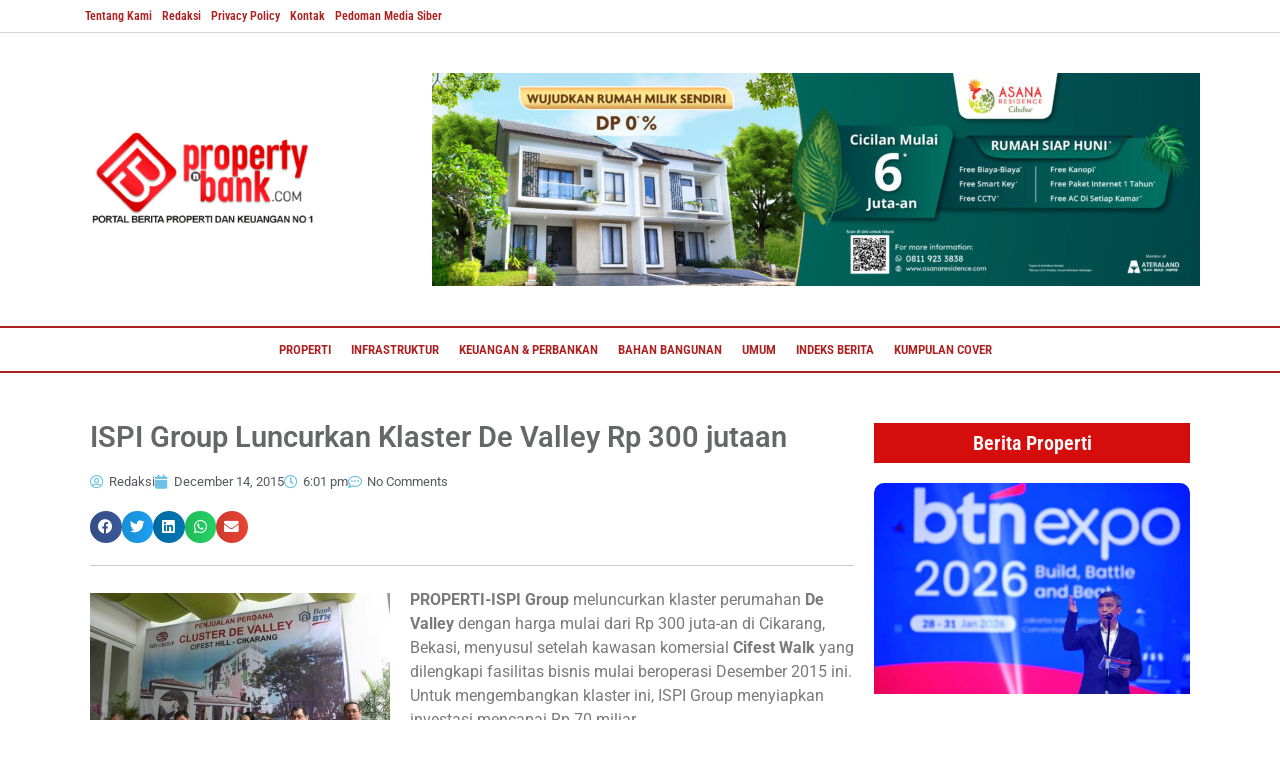

--- FILE ---
content_type: text/html; charset=UTF-8
request_url: https://www.propertynbank.com/ispi-group-luncurkan-klaster-de-valley-rp-300-jutaan/
body_size: 25216
content:
<!DOCTYPE html><html lang="en-US" prefix="og: https://ogp.me/ns#"><head><script data-no-optimize="1">var litespeed_docref=sessionStorage.getItem("litespeed_docref");litespeed_docref&&(Object.defineProperty(document,"referrer",{get:function(){return litespeed_docref}}),sessionStorage.removeItem("litespeed_docref"));</script> <meta charset="UTF-8" /><meta name="viewport" content="width=device-width, initial-scale=1" /><link rel="profile" href="http://gmpg.org/xfn/11" /><link rel="pingback" href="https://www.propertynbank.com/xmlrpc.php" /><title>ISPI Group Luncurkan Klaster De Valley Rp 300 jutaan - Property &amp; Bank</title><meta name="description" content="PROPERTI-ISPI Group meluncurkan klaster perumahan De Valley dengan harga mulai dari Rp 300 juta-an di Cikarang, Bekasi, menyusul setelah kawasan komersial"/><meta name="robots" content="follow, index, max-snippet:-1, max-video-preview:-1, max-image-preview:large"/><link rel="canonical" href="https://www.propertynbank.com/ispi-group-luncurkan-klaster-de-valley-rp-300-jutaan/" /><meta property="og:locale" content="en_US" /><meta property="og:type" content="article" /><meta property="og:title" content="ISPI Group Luncurkan Klaster De Valley Rp 300 jutaan - Property &amp; Bank" /><meta property="og:description" content="PROPERTI-ISPI Group meluncurkan klaster perumahan De Valley dengan harga mulai dari Rp 300 juta-an di Cikarang, Bekasi, menyusul setelah kawasan komersial" /><meta property="og:url" content="https://www.propertynbank.com/ispi-group-luncurkan-klaster-de-valley-rp-300-jutaan/" /><meta property="og:site_name" content="Property &amp; Bank" /><meta property="article:section" content="Perumahan" /><meta property="og:image" content="http://www.propertynbank.com/wp-content/uploads/2015/12/klaster-De-Valley-ISPI-300x200.jpg" /><meta property="og:image:alt" content="ISPI Group Luncurkan Klaster De Valley Rp 300 jutaan" /><meta property="article:published_time" content="2015-12-14T18:01:41+07:00" /><meta name="twitter:card" content="summary_large_image" /><meta name="twitter:title" content="ISPI Group Luncurkan Klaster De Valley Rp 300 jutaan - Property &amp; Bank" /><meta name="twitter:description" content="PROPERTI-ISPI Group meluncurkan klaster perumahan De Valley dengan harga mulai dari Rp 300 juta-an di Cikarang, Bekasi, menyusul setelah kawasan komersial" /><meta name="twitter:image" content="http://www.propertynbank.com/wp-content/uploads/2015/12/klaster-De-Valley-ISPI-300x200.jpg" /><meta name="twitter:label1" content="Written by" /><meta name="twitter:data1" content="Redaksi" /><meta name="twitter:label2" content="Time to read" /><meta name="twitter:data2" content="Less than a minute" /> <script type="application/ld+json" class="rank-math-schema">{"@context":"https://schema.org","@graph":[{"@type":"Organization","@id":"https://www.propertynbank.com/#organization","name":"Property &amp; Bank","url":"https://www.propertynbank.com","logo":{"@type":"ImageObject","@id":"https://www.propertynbank.com/#logo","url":"https://www.propertynbank.com/wp-content/uploads/2025/01/cropped-logoicon.png","contentUrl":"https://www.propertynbank.com/wp-content/uploads/2025/01/cropped-logoicon.png","caption":"Property &amp; Bank","inLanguage":"en-US","width":"512","height":"512"}},{"@type":"WebSite","@id":"https://www.propertynbank.com/#website","url":"https://www.propertynbank.com","name":"Property &amp; Bank","alternateName":"P&amp;B","publisher":{"@id":"https://www.propertynbank.com/#organization"},"inLanguage":"en-US"},{"@type":"BreadcrumbList","@id":"https://www.propertynbank.com/ispi-group-luncurkan-klaster-de-valley-rp-300-jutaan/#breadcrumb","itemListElement":[{"@type":"ListItem","position":"1","item":{"@id":"https://www.propertynbank.com","name":"Home"}},{"@type":"ListItem","position":"2","item":{"@id":"https://www.propertynbank.com/ispi-group-luncurkan-klaster-de-valley-rp-300-jutaan/","name":"ISPI Group Luncurkan Klaster De Valley Rp 300 jutaan"}}]},{"@type":"WebPage","@id":"https://www.propertynbank.com/ispi-group-luncurkan-klaster-de-valley-rp-300-jutaan/#webpage","url":"https://www.propertynbank.com/ispi-group-luncurkan-klaster-de-valley-rp-300-jutaan/","name":"ISPI Group Luncurkan Klaster De Valley Rp 300 jutaan - Property &amp; Bank","datePublished":"2015-12-14T18:01:41+07:00","dateModified":"2015-12-14T18:01:41+07:00","isPartOf":{"@id":"https://www.propertynbank.com/#website"},"inLanguage":"en-US","breadcrumb":{"@id":"https://www.propertynbank.com/ispi-group-luncurkan-klaster-de-valley-rp-300-jutaan/#breadcrumb"}},{"@type":"Person","@id":"https://www.propertynbank.com/author/redaksi/","name":"Redaksi","url":"https://www.propertynbank.com/author/redaksi/","image":{"@type":"ImageObject","@id":"https://secure.gravatar.com/avatar/c6798d7fa04e7314f368a685180026223bf2ae5daebd8ee88976bbceaf2c9109?s=96&amp;d=mm&amp;r=g","url":"https://secure.gravatar.com/avatar/c6798d7fa04e7314f368a685180026223bf2ae5daebd8ee88976bbceaf2c9109?s=96&amp;d=mm&amp;r=g","caption":"Redaksi","inLanguage":"en-US"},"sameAs":["https://propertynbank.com/"],"worksFor":{"@id":"https://www.propertynbank.com/#organization"}},{"@type":"BlogPosting","headline":"ISPI Group Luncurkan Klaster De Valley Rp 300 jutaan - Property &amp; Bank","datePublished":"2015-12-14T18:01:41+07:00","dateModified":"2015-12-14T18:01:41+07:00","author":{"@id":"https://www.propertynbank.com/author/redaksi/","name":"Redaksi"},"publisher":{"@id":"https://www.propertynbank.com/#organization"},"description":"PROPERTI-ISPI Group meluncurkan klaster perumahan De Valley dengan harga mulai dari Rp 300 juta-an di Cikarang, Bekasi, menyusul setelah kawasan komersial","name":"ISPI Group Luncurkan Klaster De Valley Rp 300 jutaan - Property &amp; Bank","@id":"https://www.propertynbank.com/ispi-group-luncurkan-klaster-de-valley-rp-300-jutaan/#richSnippet","isPartOf":{"@id":"https://www.propertynbank.com/ispi-group-luncurkan-klaster-de-valley-rp-300-jutaan/#webpage"},"inLanguage":"en-US","mainEntityOfPage":{"@id":"https://www.propertynbank.com/ispi-group-luncurkan-klaster-de-valley-rp-300-jutaan/#webpage"}}]}</script> <link rel='dns-prefetch' href='//www.googletagmanager.com' /><link rel="alternate" type="application/rss+xml" title="Property &amp; Bank &raquo; Feed" href="https://www.propertynbank.com/feed/" /><link rel="alternate" type="application/rss+xml" title="Property &amp; Bank &raquo; Comments Feed" href="https://www.propertynbank.com/comments/feed/" /><link rel="alternate" type="application/rss+xml" title="Property &amp; Bank &raquo; ISPI Group Luncurkan Klaster De Valley Rp 300 jutaan Comments Feed" href="https://www.propertynbank.com/ispi-group-luncurkan-klaster-de-valley-rp-300-jutaan/feed/" /><link rel="alternate" title="oEmbed (JSON)" type="application/json+oembed" href="https://www.propertynbank.com/wp-json/oembed/1.0/embed?url=https%3A%2F%2Fwww.propertynbank.com%2Fispi-group-luncurkan-klaster-de-valley-rp-300-jutaan%2F" /><link rel="alternate" title="oEmbed (XML)" type="text/xml+oembed" href="https://www.propertynbank.com/wp-json/oembed/1.0/embed?url=https%3A%2F%2Fwww.propertynbank.com%2Fispi-group-luncurkan-klaster-de-valley-rp-300-jutaan%2F&#038;format=xml" /><link data-optimized="2" rel="stylesheet" href="https://www.propertynbank.com/wp-content/litespeed/css/144b4e035ec747fcfdeeee8d99d7d6fa.css?ver=10505" /> <script type="litespeed/javascript" data-src="https://www.propertynbank.com/wp-includes/js/jquery/jquery.min.js?ver=3.7.1" id="jquery-core-js"></script> <link rel="https://api.w.org/" href="https://www.propertynbank.com/wp-json/" /><link rel="alternate" title="JSON" type="application/json" href="https://www.propertynbank.com/wp-json/wp/v2/posts/6223" /><link rel="EditURI" type="application/rsd+xml" title="RSD" href="https://www.propertynbank.com/xmlrpc.php?rsd" /><meta name="generator" content="WordPress 6.9" /><link rel='shortlink' href='https://www.propertynbank.com/?p=6223' /><meta name="generator" content="Site Kit by Google 1.164.0" /><link rel="icon" type="image/png" href="/wp-content/uploads/fbrfg/favicon-96x96.png" sizes="96x96" /><link rel="icon" type="image/svg+xml" href="/wp-content/uploads/fbrfg/favicon.svg" /><link rel="shortcut icon" href="/wp-content/uploads/fbrfg/favicon.ico" /><link rel="apple-touch-icon" sizes="180x180" href="/wp-content/uploads/fbrfg/apple-touch-icon.png" /><link rel="manifest" href="/wp-content/uploads/fbrfg/site.webmanifest" /><meta name="generator" content="Elementor 3.33.4; features: additional_custom_breakpoints; settings: css_print_method-external, google_font-enabled, font_display-auto"><link rel="icon" href="https://www.propertynbank.com/wp-content/uploads/2025/02/cropped-favicon-32x32.png" sizes="32x32" /><link rel="icon" href="https://www.propertynbank.com/wp-content/uploads/2025/02/cropped-favicon-192x192.png" sizes="192x192" /><link rel="apple-touch-icon" href="https://www.propertynbank.com/wp-content/uploads/2025/02/cropped-favicon-180x180.png" /><meta name="msapplication-TileImage" content="https://www.propertynbank.com/wp-content/uploads/2025/02/cropped-favicon-270x270.png" /></head><body class="wp-singular post-template-default single single-post postid-6223 single-format-standard wp-custom-logo wp-embed-responsive wp-theme-hello-elementor ehf-header ehf-footer ehf-template-hello-elementor ehf-stylesheet-hello-elementor hello-elementor-default elementor-default elementor-kit-4 elementor-page-67944"><div id="page" class="hfeed site"><header id="masthead" itemscope="itemscope" itemtype="https://schema.org/WPHeader"><p class="main-title bhf-hidden" itemprop="headline"><a href="https://www.propertynbank.com" title="Property &amp; Bank" rel="home">Property &amp; Bank</a></p><div data-elementor-type="wp-post" data-elementor-id="67704" class="elementor elementor-67704" data-elementor-post-type="elementor-hf"><section class="elementor-section elementor-top-section elementor-element elementor-element-b397a7e elementor-hidden-mobile elementor-section-boxed elementor-section-height-default elementor-section-height-default" data-id="b397a7e" data-element_type="section" data-settings="{&quot;background_background&quot;:&quot;classic&quot;}"><div class="elementor-container elementor-column-gap-default"><div class="elementor-column elementor-col-100 elementor-top-column elementor-element elementor-element-6a5f229" data-id="6a5f229" data-element_type="column"><div class="elementor-widget-wrap elementor-element-populated"><div class="elementor-element elementor-element-d6331a1 hfe-nav-menu__align-left hfe-submenu-icon-arrow hfe-submenu-animation-none hfe-link-redirect-child hfe-nav-menu__breakpoint-tablet elementor-widget elementor-widget-navigation-menu" data-id="d6331a1" data-element_type="widget" data-settings="{&quot;padding_horizontal_menu_item&quot;:{&quot;unit&quot;:&quot;px&quot;,&quot;size&quot;:5,&quot;sizes&quot;:[]},&quot;padding_vertical_menu_item&quot;:{&quot;unit&quot;:&quot;px&quot;,&quot;size&quot;:0,&quot;sizes&quot;:[]},&quot;menu_row_space&quot;:{&quot;unit&quot;:&quot;px&quot;,&quot;size&quot;:0,&quot;sizes&quot;:[]},&quot;padding_horizontal_menu_item_tablet&quot;:{&quot;unit&quot;:&quot;px&quot;,&quot;size&quot;:&quot;&quot;,&quot;sizes&quot;:[]},&quot;padding_horizontal_menu_item_mobile&quot;:{&quot;unit&quot;:&quot;px&quot;,&quot;size&quot;:&quot;&quot;,&quot;sizes&quot;:[]},&quot;padding_vertical_menu_item_tablet&quot;:{&quot;unit&quot;:&quot;px&quot;,&quot;size&quot;:&quot;&quot;,&quot;sizes&quot;:[]},&quot;padding_vertical_menu_item_mobile&quot;:{&quot;unit&quot;:&quot;px&quot;,&quot;size&quot;:&quot;&quot;,&quot;sizes&quot;:[]},&quot;menu_space_between&quot;:{&quot;unit&quot;:&quot;px&quot;,&quot;size&quot;:&quot;&quot;,&quot;sizes&quot;:[]},&quot;menu_space_between_tablet&quot;:{&quot;unit&quot;:&quot;px&quot;,&quot;size&quot;:&quot;&quot;,&quot;sizes&quot;:[]},&quot;menu_space_between_mobile&quot;:{&quot;unit&quot;:&quot;px&quot;,&quot;size&quot;:&quot;&quot;,&quot;sizes&quot;:[]},&quot;menu_row_space_tablet&quot;:{&quot;unit&quot;:&quot;px&quot;,&quot;size&quot;:&quot;&quot;,&quot;sizes&quot;:[]},&quot;menu_row_space_mobile&quot;:{&quot;unit&quot;:&quot;px&quot;,&quot;size&quot;:&quot;&quot;,&quot;sizes&quot;:[]},&quot;dropdown_border_radius&quot;:{&quot;unit&quot;:&quot;px&quot;,&quot;top&quot;:&quot;&quot;,&quot;right&quot;:&quot;&quot;,&quot;bottom&quot;:&quot;&quot;,&quot;left&quot;:&quot;&quot;,&quot;isLinked&quot;:true},&quot;dropdown_border_radius_tablet&quot;:{&quot;unit&quot;:&quot;px&quot;,&quot;top&quot;:&quot;&quot;,&quot;right&quot;:&quot;&quot;,&quot;bottom&quot;:&quot;&quot;,&quot;left&quot;:&quot;&quot;,&quot;isLinked&quot;:true},&quot;dropdown_border_radius_mobile&quot;:{&quot;unit&quot;:&quot;px&quot;,&quot;top&quot;:&quot;&quot;,&quot;right&quot;:&quot;&quot;,&quot;bottom&quot;:&quot;&quot;,&quot;left&quot;:&quot;&quot;,&quot;isLinked&quot;:true},&quot;width_dropdown_item&quot;:{&quot;unit&quot;:&quot;px&quot;,&quot;size&quot;:&quot;220&quot;,&quot;sizes&quot;:[]},&quot;width_dropdown_item_tablet&quot;:{&quot;unit&quot;:&quot;px&quot;,&quot;size&quot;:&quot;&quot;,&quot;sizes&quot;:[]},&quot;width_dropdown_item_mobile&quot;:{&quot;unit&quot;:&quot;px&quot;,&quot;size&quot;:&quot;&quot;,&quot;sizes&quot;:[]},&quot;padding_horizontal_dropdown_item&quot;:{&quot;unit&quot;:&quot;px&quot;,&quot;size&quot;:&quot;&quot;,&quot;sizes&quot;:[]},&quot;padding_horizontal_dropdown_item_tablet&quot;:{&quot;unit&quot;:&quot;px&quot;,&quot;size&quot;:&quot;&quot;,&quot;sizes&quot;:[]},&quot;padding_horizontal_dropdown_item_mobile&quot;:{&quot;unit&quot;:&quot;px&quot;,&quot;size&quot;:&quot;&quot;,&quot;sizes&quot;:[]},&quot;padding_vertical_dropdown_item&quot;:{&quot;unit&quot;:&quot;px&quot;,&quot;size&quot;:15,&quot;sizes&quot;:[]},&quot;padding_vertical_dropdown_item_tablet&quot;:{&quot;unit&quot;:&quot;px&quot;,&quot;size&quot;:&quot;&quot;,&quot;sizes&quot;:[]},&quot;padding_vertical_dropdown_item_mobile&quot;:{&quot;unit&quot;:&quot;px&quot;,&quot;size&quot;:&quot;&quot;,&quot;sizes&quot;:[]},&quot;distance_from_menu&quot;:{&quot;unit&quot;:&quot;px&quot;,&quot;size&quot;:&quot;&quot;,&quot;sizes&quot;:[]},&quot;distance_from_menu_tablet&quot;:{&quot;unit&quot;:&quot;px&quot;,&quot;size&quot;:&quot;&quot;,&quot;sizes&quot;:[]},&quot;distance_from_menu_mobile&quot;:{&quot;unit&quot;:&quot;px&quot;,&quot;size&quot;:&quot;&quot;,&quot;sizes&quot;:[]},&quot;toggle_size&quot;:{&quot;unit&quot;:&quot;px&quot;,&quot;size&quot;:&quot;&quot;,&quot;sizes&quot;:[]},&quot;toggle_size_tablet&quot;:{&quot;unit&quot;:&quot;px&quot;,&quot;size&quot;:&quot;&quot;,&quot;sizes&quot;:[]},&quot;toggle_size_mobile&quot;:{&quot;unit&quot;:&quot;px&quot;,&quot;size&quot;:&quot;&quot;,&quot;sizes&quot;:[]},&quot;toggle_border_width&quot;:{&quot;unit&quot;:&quot;px&quot;,&quot;size&quot;:&quot;&quot;,&quot;sizes&quot;:[]},&quot;toggle_border_width_tablet&quot;:{&quot;unit&quot;:&quot;px&quot;,&quot;size&quot;:&quot;&quot;,&quot;sizes&quot;:[]},&quot;toggle_border_width_mobile&quot;:{&quot;unit&quot;:&quot;px&quot;,&quot;size&quot;:&quot;&quot;,&quot;sizes&quot;:[]},&quot;toggle_border_radius&quot;:{&quot;unit&quot;:&quot;px&quot;,&quot;size&quot;:&quot;&quot;,&quot;sizes&quot;:[]},&quot;toggle_border_radius_tablet&quot;:{&quot;unit&quot;:&quot;px&quot;,&quot;size&quot;:&quot;&quot;,&quot;sizes&quot;:[]},&quot;toggle_border_radius_mobile&quot;:{&quot;unit&quot;:&quot;px&quot;,&quot;size&quot;:&quot;&quot;,&quot;sizes&quot;:[]}}" data-widget_type="navigation-menu.default"><div class="elementor-widget-container"><div class="hfe-nav-menu hfe-layout-horizontal hfe-nav-menu-layout horizontal hfe-pointer__none" data-layout="horizontal"><div role="button" class="hfe-nav-menu__toggle elementor-clickable" tabindex="0" aria-label="Menu Toggle">
<span class="screen-reader-text">Menu</span><div class="hfe-nav-menu-icon">
<i aria-hidden="true"  class="fas fa-align-justify"></i></div></div><nav class="hfe-nav-menu__layout-horizontal hfe-nav-menu__submenu-arrow" data-toggle-icon="&lt;i aria-hidden=&quot;true&quot; tabindex=&quot;0&quot; class=&quot;fas fa-align-justify&quot;&gt;&lt;/i&gt;" data-close-icon="&lt;i aria-hidden=&quot;true&quot; tabindex=&quot;0&quot; class=&quot;far fa-window-close&quot;&gt;&lt;/i&gt;" data-full-width="yes"><ul id="menu-1-d6331a1" class="hfe-nav-menu"><li id="menu-item-67692" class="menu-item menu-item-type-post_type menu-item-object-page parent hfe-creative-menu"><a href="https://www.propertynbank.com/tentang-kami/" class = "hfe-menu-item">Tentang Kami</a></li><li id="menu-item-67690" class="menu-item menu-item-type-post_type menu-item-object-page parent hfe-creative-menu"><a href="https://www.propertynbank.com/redaksi/" class = "hfe-menu-item">Redaksi</a></li><li id="menu-item-67687" class="menu-item menu-item-type-post_type menu-item-object-page menu-item-privacy-policy parent hfe-creative-menu"><a href="https://www.propertynbank.com/privacy-policy/" class = "hfe-menu-item">Privacy Policy</a></li><li id="menu-item-67688" class="menu-item menu-item-type-post_type menu-item-object-page parent hfe-creative-menu"><a href="https://www.propertynbank.com/kontak/" class = "hfe-menu-item">Kontak</a></li><li id="menu-item-67689" class="menu-item menu-item-type-post_type menu-item-object-page parent hfe-creative-menu"><a href="https://www.propertynbank.com/pedoman-media-siber/" class = "hfe-menu-item">Pedoman Media Siber</a></li></ul></nav></div></div></div></div></div></div></section><section class="elementor-section elementor-top-section elementor-element elementor-element-854bad0 elementor-section-boxed elementor-section-height-default elementor-section-height-default" data-id="854bad0" data-element_type="section" data-settings="{&quot;background_background&quot;:&quot;classic&quot;}"><div class="elementor-container elementor-column-gap-default"><div class="elementor-column elementor-col-50 elementor-top-column elementor-element elementor-element-ada3c4c" data-id="ada3c4c" data-element_type="column"><div class="elementor-widget-wrap elementor-element-populated"><div class="elementor-element elementor-element-0814030 elementor-widget elementor-widget-image" data-id="0814030" data-element_type="widget" data-widget_type="image.default"><div class="elementor-widget-container">
<a href="https://propertynbank.com/">
<img data-lazyloaded="1" src="[data-uri]" width="300" height="120" data-src="https://www.propertynbank.com/wp-content/uploads/2022/12/logopnb2025.png" class="attachment-medium size-medium wp-image-82031" alt="" />								</a></div></div></div></div><div class="elementor-column elementor-col-50 elementor-top-column elementor-element elementor-element-29e224a" data-id="29e224a" data-element_type="column"><div class="elementor-widget-wrap elementor-element-populated"><div class="elementor-element elementor-element-59cd07e elementor-widget elementor-widget-image" data-id="59cd07e" data-element_type="widget" data-widget_type="image.default"><div class="elementor-widget-container">
<a href="https://asanaresidence.com/">
<img data-lazyloaded="1" src="[data-uri]" width="768" height="213" data-src="https://www.propertynbank.com/wp-content/uploads/2022/12/Property-and-Bank-AR-Banner-01-768x213.jpg" class="attachment-medium_large size-medium_large wp-image-84850" alt="" data-srcset="https://www.propertynbank.com/wp-content/uploads/2022/12/Property-and-Bank-AR-Banner-01-768x213.jpg 768w, https://www.propertynbank.com/wp-content/uploads/2022/12/Property-and-Bank-AR-Banner-01-300x83.jpg 300w, https://www.propertynbank.com/wp-content/uploads/2022/12/Property-and-Bank-AR-Banner-01-1024x284.jpg 1024w, https://www.propertynbank.com/wp-content/uploads/2022/12/Property-and-Bank-AR-Banner-01-1536x426.jpg 1536w, https://www.propertynbank.com/wp-content/uploads/2022/12/Property-and-Bank-AR-Banner-01-2048x569.jpg 2048w" data-sizes="(max-width: 768px) 100vw, 768px" />								</a></div></div></div></div></div></section><section class="elementor-section elementor-top-section elementor-element elementor-element-7e9907b elementor-section-boxed elementor-section-height-default elementor-section-height-default" data-id="7e9907b" data-element_type="section" data-settings="{&quot;background_background&quot;:&quot;classic&quot;}"><div class="elementor-container elementor-column-gap-no"><div class="elementor-column elementor-col-100 elementor-top-column elementor-element elementor-element-c4aa74b" data-id="c4aa74b" data-element_type="column"><div class="elementor-widget-wrap elementor-element-populated"><div class="elementor-element elementor-element-7f4ee6a hfe-nav-menu__align-center hfe-submenu-icon-arrow hfe-submenu-animation-none hfe-link-redirect-child hfe-nav-menu__breakpoint-tablet elementor-widget elementor-widget-navigation-menu" data-id="7f4ee6a" data-element_type="widget" data-settings="{&quot;padding_horizontal_menu_item&quot;:{&quot;unit&quot;:&quot;px&quot;,&quot;size&quot;:10,&quot;sizes&quot;:[]},&quot;menu_row_space&quot;:{&quot;unit&quot;:&quot;px&quot;,&quot;size&quot;:0,&quot;sizes&quot;:[]},&quot;menu_space_between&quot;:{&quot;unit&quot;:&quot;px&quot;,&quot;size&quot;:0,&quot;sizes&quot;:[]},&quot;padding_horizontal_menu_item_tablet&quot;:{&quot;unit&quot;:&quot;px&quot;,&quot;size&quot;:&quot;&quot;,&quot;sizes&quot;:[]},&quot;padding_horizontal_menu_item_mobile&quot;:{&quot;unit&quot;:&quot;px&quot;,&quot;size&quot;:&quot;&quot;,&quot;sizes&quot;:[]},&quot;padding_vertical_menu_item&quot;:{&quot;unit&quot;:&quot;px&quot;,&quot;size&quot;:15,&quot;sizes&quot;:[]},&quot;padding_vertical_menu_item_tablet&quot;:{&quot;unit&quot;:&quot;px&quot;,&quot;size&quot;:&quot;&quot;,&quot;sizes&quot;:[]},&quot;padding_vertical_menu_item_mobile&quot;:{&quot;unit&quot;:&quot;px&quot;,&quot;size&quot;:&quot;&quot;,&quot;sizes&quot;:[]},&quot;menu_space_between_tablet&quot;:{&quot;unit&quot;:&quot;px&quot;,&quot;size&quot;:&quot;&quot;,&quot;sizes&quot;:[]},&quot;menu_space_between_mobile&quot;:{&quot;unit&quot;:&quot;px&quot;,&quot;size&quot;:&quot;&quot;,&quot;sizes&quot;:[]},&quot;menu_row_space_tablet&quot;:{&quot;unit&quot;:&quot;px&quot;,&quot;size&quot;:&quot;&quot;,&quot;sizes&quot;:[]},&quot;menu_row_space_mobile&quot;:{&quot;unit&quot;:&quot;px&quot;,&quot;size&quot;:&quot;&quot;,&quot;sizes&quot;:[]},&quot;dropdown_border_radius&quot;:{&quot;unit&quot;:&quot;px&quot;,&quot;top&quot;:&quot;&quot;,&quot;right&quot;:&quot;&quot;,&quot;bottom&quot;:&quot;&quot;,&quot;left&quot;:&quot;&quot;,&quot;isLinked&quot;:true},&quot;dropdown_border_radius_tablet&quot;:{&quot;unit&quot;:&quot;px&quot;,&quot;top&quot;:&quot;&quot;,&quot;right&quot;:&quot;&quot;,&quot;bottom&quot;:&quot;&quot;,&quot;left&quot;:&quot;&quot;,&quot;isLinked&quot;:true},&quot;dropdown_border_radius_mobile&quot;:{&quot;unit&quot;:&quot;px&quot;,&quot;top&quot;:&quot;&quot;,&quot;right&quot;:&quot;&quot;,&quot;bottom&quot;:&quot;&quot;,&quot;left&quot;:&quot;&quot;,&quot;isLinked&quot;:true},&quot;width_dropdown_item&quot;:{&quot;unit&quot;:&quot;px&quot;,&quot;size&quot;:&quot;220&quot;,&quot;sizes&quot;:[]},&quot;width_dropdown_item_tablet&quot;:{&quot;unit&quot;:&quot;px&quot;,&quot;size&quot;:&quot;&quot;,&quot;sizes&quot;:[]},&quot;width_dropdown_item_mobile&quot;:{&quot;unit&quot;:&quot;px&quot;,&quot;size&quot;:&quot;&quot;,&quot;sizes&quot;:[]},&quot;padding_horizontal_dropdown_item&quot;:{&quot;unit&quot;:&quot;px&quot;,&quot;size&quot;:&quot;&quot;,&quot;sizes&quot;:[]},&quot;padding_horizontal_dropdown_item_tablet&quot;:{&quot;unit&quot;:&quot;px&quot;,&quot;size&quot;:&quot;&quot;,&quot;sizes&quot;:[]},&quot;padding_horizontal_dropdown_item_mobile&quot;:{&quot;unit&quot;:&quot;px&quot;,&quot;size&quot;:&quot;&quot;,&quot;sizes&quot;:[]},&quot;padding_vertical_dropdown_item&quot;:{&quot;unit&quot;:&quot;px&quot;,&quot;size&quot;:15,&quot;sizes&quot;:[]},&quot;padding_vertical_dropdown_item_tablet&quot;:{&quot;unit&quot;:&quot;px&quot;,&quot;size&quot;:&quot;&quot;,&quot;sizes&quot;:[]},&quot;padding_vertical_dropdown_item_mobile&quot;:{&quot;unit&quot;:&quot;px&quot;,&quot;size&quot;:&quot;&quot;,&quot;sizes&quot;:[]},&quot;distance_from_menu&quot;:{&quot;unit&quot;:&quot;px&quot;,&quot;size&quot;:&quot;&quot;,&quot;sizes&quot;:[]},&quot;distance_from_menu_tablet&quot;:{&quot;unit&quot;:&quot;px&quot;,&quot;size&quot;:&quot;&quot;,&quot;sizes&quot;:[]},&quot;distance_from_menu_mobile&quot;:{&quot;unit&quot;:&quot;px&quot;,&quot;size&quot;:&quot;&quot;,&quot;sizes&quot;:[]},&quot;toggle_size&quot;:{&quot;unit&quot;:&quot;px&quot;,&quot;size&quot;:&quot;&quot;,&quot;sizes&quot;:[]},&quot;toggle_size_tablet&quot;:{&quot;unit&quot;:&quot;px&quot;,&quot;size&quot;:&quot;&quot;,&quot;sizes&quot;:[]},&quot;toggle_size_mobile&quot;:{&quot;unit&quot;:&quot;px&quot;,&quot;size&quot;:&quot;&quot;,&quot;sizes&quot;:[]},&quot;toggle_border_width&quot;:{&quot;unit&quot;:&quot;px&quot;,&quot;size&quot;:&quot;&quot;,&quot;sizes&quot;:[]},&quot;toggle_border_width_tablet&quot;:{&quot;unit&quot;:&quot;px&quot;,&quot;size&quot;:&quot;&quot;,&quot;sizes&quot;:[]},&quot;toggle_border_width_mobile&quot;:{&quot;unit&quot;:&quot;px&quot;,&quot;size&quot;:&quot;&quot;,&quot;sizes&quot;:[]},&quot;toggle_border_radius&quot;:{&quot;unit&quot;:&quot;px&quot;,&quot;size&quot;:&quot;&quot;,&quot;sizes&quot;:[]},&quot;toggle_border_radius_tablet&quot;:{&quot;unit&quot;:&quot;px&quot;,&quot;size&quot;:&quot;&quot;,&quot;sizes&quot;:[]},&quot;toggle_border_radius_mobile&quot;:{&quot;unit&quot;:&quot;px&quot;,&quot;size&quot;:&quot;&quot;,&quot;sizes&quot;:[]}}" data-widget_type="navigation-menu.default"><div class="elementor-widget-container"><div class="hfe-nav-menu hfe-layout-horizontal hfe-nav-menu-layout horizontal hfe-pointer__none" data-layout="horizontal"><div role="button" class="hfe-nav-menu__toggle elementor-clickable" tabindex="0" aria-label="Menu Toggle">
<span class="screen-reader-text">Menu</span><div class="hfe-nav-menu-icon">
<i aria-hidden="true"  class="fas fa-align-justify"></i></div></div><nav class="hfe-nav-menu__layout-horizontal hfe-nav-menu__submenu-arrow" data-toggle-icon="&lt;i aria-hidden=&quot;true&quot; tabindex=&quot;0&quot; class=&quot;fas fa-align-justify&quot;&gt;&lt;/i&gt;" data-close-icon="&lt;i aria-hidden=&quot;true&quot; tabindex=&quot;0&quot; class=&quot;far fa-window-close&quot;&gt;&lt;/i&gt;" data-full-width="yes"><ul id="menu-1-7f4ee6a" class="hfe-nav-menu"><li id="menu-item-67696" class="menu-item menu-item-type-taxonomy menu-item-object-category current-post-ancestor current-menu-parent current-post-parent parent hfe-creative-menu"><a href="https://www.propertynbank.com/category/properti/" class = "hfe-menu-item">Properti</a></li><li id="menu-item-67694" class="menu-item menu-item-type-taxonomy menu-item-object-category parent hfe-creative-menu"><a href="https://www.propertynbank.com/category/infrastruktur/" class = "hfe-menu-item">Infrastruktur</a></li><li id="menu-item-67695" class="menu-item menu-item-type-taxonomy menu-item-object-category parent hfe-creative-menu"><a href="https://www.propertynbank.com/category/keuangan-perbankan/" class = "hfe-menu-item">Keuangan &amp; Perbankan</a></li><li id="menu-item-67693" class="menu-item menu-item-type-taxonomy menu-item-object-category parent hfe-creative-menu"><a href="https://www.propertynbank.com/category/bahan-bangunan/" class = "hfe-menu-item">Bahan Bangunan</a></li><li id="menu-item-83300" class="menu-item menu-item-type-taxonomy menu-item-object-category parent hfe-creative-menu"><a href="https://www.propertynbank.com/category/umum/" class = "hfe-menu-item">Umum</a></li><li id="menu-item-86316" class="menu-item menu-item-type-post_type menu-item-object-page parent hfe-creative-menu"><a href="https://www.propertynbank.com/indeks-berita/" class = "hfe-menu-item">Indeks Berita</a></li><li id="menu-item-72068" class="menu-item menu-item-type-custom menu-item-object-custom menu-item-has-children parent hfe-has-submenu hfe-creative-menu"><div class="hfe-has-submenu-container" tabindex="0" role="button" aria-haspopup="true" aria-expanded="false"><a href="#" class = "hfe-menu-item">Kumpulan Cover<span class='hfe-menu-toggle sub-arrow hfe-menu-child-0'><i class='fa'></i></span></a></div><ul class="sub-menu"><li id="menu-item-72071" class="menu-item menu-item-type-post_type menu-item-object-page hfe-creative-menu"><a href="https://www.propertynbank.com/kumpulan-cover-2017/" class = "hfe-sub-menu-item">Kumpulan Cover 2017</a></li><li id="menu-item-72070" class="menu-item menu-item-type-post_type menu-item-object-page hfe-creative-menu"><a href="https://www.propertynbank.com/kumpulan-cover-2018/" class = "hfe-sub-menu-item">Kumpulan Cover 2018</a></li><li id="menu-item-72069" class="menu-item menu-item-type-post_type menu-item-object-page hfe-creative-menu"><a href="https://www.propertynbank.com/kumpulan-cover-2020/" class = "hfe-sub-menu-item">Kumpulan Cover 2019</a></li><li id="menu-item-72124" class="menu-item menu-item-type-post_type menu-item-object-page hfe-creative-menu"><a href="https://www.propertynbank.com/kumpulan-cover-2019/" class = "hfe-sub-menu-item">Kumpulan Cover 2020</a></li><li id="menu-item-72136" class="menu-item menu-item-type-post_type menu-item-object-page hfe-creative-menu"><a href="https://www.propertynbank.com/kumpulan-cover-2021/" class = "hfe-sub-menu-item">Kumpulan Cover 2021</a></li><li id="menu-item-72163" class="menu-item menu-item-type-post_type menu-item-object-page hfe-creative-menu"><a href="https://www.propertynbank.com/kumpulan-cover-2022/" class = "hfe-sub-menu-item">Kumpulan Cover 2022</a></li><li id="menu-item-72192" class="menu-item menu-item-type-post_type menu-item-object-page hfe-creative-menu"><a href="https://www.propertynbank.com/kumpulan-cover-2023/" class = "hfe-sub-menu-item">Kumpulan Cover 2023</a></li><li id="menu-item-86343" class="menu-item menu-item-type-post_type menu-item-object-page hfe-creative-menu"><a href="https://www.propertynbank.com/kumpulan-cover-2025/" class = "hfe-sub-menu-item">Kumpulan Cover 2025</a></li></ul></li></ul></nav></div></div></div></div></div></div></section></div></header><div data-elementor-type="single-post" data-elementor-id="67944" class="elementor elementor-67944 elementor-location-single post-6223 post type-post status-publish format-standard has-post-thumbnail hentry category-perumahan category-properti" data-elementor-post-type="elementor_library"><section class="elementor-section elementor-top-section elementor-element elementor-element-84757a8 elementor-section-boxed elementor-section-height-default elementor-section-height-default" data-id="84757a8" data-element_type="section"><div class="elementor-container elementor-column-gap-default"><div class="elementor-column elementor-col-100 elementor-top-column elementor-element elementor-element-1d3948a" data-id="1d3948a" data-element_type="column"><div class="elementor-widget-wrap elementor-element-populated"><section class="elementor-section elementor-inner-section elementor-element elementor-element-cd768cc elementor-section-full_width elementor-section-height-default elementor-section-height-default" data-id="cd768cc" data-element_type="section"><div class="elementor-container elementor-column-gap-default"><div class="elementor-column elementor-col-50 elementor-inner-column elementor-element elementor-element-8766ebe" data-id="8766ebe" data-element_type="column"><div class="elementor-widget-wrap elementor-element-populated"><div class="elementor-element elementor-element-f5afb29 elementor-widget elementor-widget-theme-post-title elementor-page-title elementor-widget-heading" data-id="f5afb29" data-element_type="widget" data-widget_type="theme-post-title.default"><div class="elementor-widget-container"><h1 class="elementor-heading-title elementor-size-default">ISPI Group Luncurkan Klaster De Valley Rp 300 jutaan</h1></div></div><div class="elementor-element elementor-element-c2c8848 elementor-align-left elementor-widget elementor-widget-post-info" data-id="c2c8848" data-element_type="widget" data-widget_type="post-info.default"><div class="elementor-widget-container"><ul class="elementor-inline-items elementor-icon-list-items elementor-post-info"><li class="elementor-icon-list-item elementor-repeater-item-d630869 elementor-inline-item" itemprop="author">
<a href="https://www.propertynbank.com/author/redaksi/">
<span class="elementor-icon-list-icon">
<i aria-hidden="true" class="far fa-user-circle"></i>							</span>
<span class="elementor-icon-list-text elementor-post-info__item elementor-post-info__item--type-author">
Redaksi					</span>
</a></li><li class="elementor-icon-list-item elementor-repeater-item-ea09cdf elementor-inline-item" itemprop="datePublished">
<a href="https://www.propertynbank.com/2015/12/14/">
<span class="elementor-icon-list-icon">
<i aria-hidden="true" class="fas fa-calendar"></i>							</span>
<span class="elementor-icon-list-text elementor-post-info__item elementor-post-info__item--type-date">
<time>December 14, 2015</time>					</span>
</a></li><li class="elementor-icon-list-item elementor-repeater-item-a9b2592 elementor-inline-item">
<span class="elementor-icon-list-icon">
<i aria-hidden="true" class="far fa-clock"></i>							</span>
<span class="elementor-icon-list-text elementor-post-info__item elementor-post-info__item--type-time">
<time>6:01 pm</time>					</span></li><li class="elementor-icon-list-item elementor-repeater-item-8f107f9 elementor-inline-item" itemprop="commentCount">
<a href="https://www.propertynbank.com/ispi-group-luncurkan-klaster-de-valley-rp-300-jutaan/#respond">
<span class="elementor-icon-list-icon">
<i aria-hidden="true" class="far fa-comment-dots"></i>							</span>
<span class="elementor-icon-list-text elementor-post-info__item elementor-post-info__item--type-comments">
No Comments					</span>
</a></li></ul></div></div><div class="elementor-element elementor-element-32250bf elementor-share-buttons--view-icon elementor-share-buttons--shape-circle elementor-share-buttons--skin-gradient elementor-grid-0 elementor-share-buttons--color-official elementor-widget elementor-widget-share-buttons" data-id="32250bf" data-element_type="widget" data-widget_type="share-buttons.default"><div class="elementor-widget-container"><div class="elementor-grid" role="list"><div class="elementor-grid-item" role="listitem"><div class="elementor-share-btn elementor-share-btn_facebook" role="button" tabindex="0" aria-label="Share on facebook">
<span class="elementor-share-btn__icon">
<i class="fab fa-facebook" aria-hidden="true"></i>							</span></div></div><div class="elementor-grid-item" role="listitem"><div class="elementor-share-btn elementor-share-btn_twitter" role="button" tabindex="0" aria-label="Share on twitter">
<span class="elementor-share-btn__icon">
<i class="fab fa-twitter" aria-hidden="true"></i>							</span></div></div><div class="elementor-grid-item" role="listitem"><div class="elementor-share-btn elementor-share-btn_linkedin" role="button" tabindex="0" aria-label="Share on linkedin">
<span class="elementor-share-btn__icon">
<i class="fab fa-linkedin" aria-hidden="true"></i>							</span></div></div><div class="elementor-grid-item" role="listitem"><div class="elementor-share-btn elementor-share-btn_whatsapp" role="button" tabindex="0" aria-label="Share on whatsapp">
<span class="elementor-share-btn__icon">
<i class="fab fa-whatsapp" aria-hidden="true"></i>							</span></div></div><div class="elementor-grid-item" role="listitem"><div class="elementor-share-btn elementor-share-btn_email" role="button" tabindex="0" aria-label="Share on email">
<span class="elementor-share-btn__icon">
<i class="fas fa-envelope" aria-hidden="true"></i>							</span></div></div></div></div></div><div class="elementor-element elementor-element-3263546 elementor-widget-divider--view-line elementor-widget elementor-widget-divider" data-id="3263546" data-element_type="widget" data-widget_type="divider.default"><div class="elementor-widget-container"><div class="elementor-divider">
<span class="elementor-divider-separator">
</span></div></div></div><div class="elementor-element elementor-element-05b05bf elementor-widget elementor-widget-theme-post-content" data-id="05b05bf" data-element_type="widget" data-widget_type="theme-post-content.default"><div class="elementor-widget-container"><figure id="attachment_6224" aria-describedby="caption-attachment-6224" style="width: 300px" class="wp-caption alignleft"><a href="http://www.propertynbank.com/wp-content/uploads/2015/12/klaster-De-Valley-ISPI.jpg"><img data-lazyloaded="1" src="[data-uri]" fetchpriority="high" fetchpriority="high" decoding="async" class="size-medium wp-image-6224" data-src="http://www.propertynbank.com/wp-content/uploads/2015/12/klaster-De-Valley-ISPI-300x200.jpg" alt="Press Conference Peluncuran klaster De Valley" width="300" height="200" /></a><figcaption id="caption-attachment-6224" class="wp-caption-text">Press Conference Peluncuran klaster De Valley</figcaption></figure><p><strong>PROPERTI-ISPI Group</strong> meluncurkan klaster perumahan <strong>De Valley</strong> dengan harga mulai dari Rp 300 juta-an di Cikarang, Bekasi, menyusul setelah kawasan komersial <strong>Cifest Walk</strong> yang dilengkapi fasilitas bisnis mulai beroperasi Desember 2015 ini. Untuk mengembangkan klaster ini, ISPI Group menyiapkan investasi mencapai Rp 70 miliar.</p><p><strong>Komisaris Utama ISPI Group Preadi Ekarto</strong> mengatakan, De Valley berada di kawasan yang sedang berkembang dengan total area 300 hektar. Dari total luas lahan tersebut, 50 persen lahannya sudah dikembangkan dan sisanya tengah dalam proses pengembangan. “Kami tawarkan seharga Rp 300 juta-an, tapi fasilitas lengkap seperti hotel, restoran, waterpark, bank, dan wisata kuliner nusantara sudah didapatkan,” ujarnya di Cikarang, Sabtu (12/12/2015) lalu.</p><p>Klaster ini dikembangkan sebanyak 160 unit dengan varian tipe 23/60, 30/60, dan 36/72. Tipe tersebut masing-masing dijual seharga Rp 330 juta, Rp 367 juta, dan Rp 441 juta. “Umumnya konsumen yang beli adalah mereka yang dapat informasi dari pembeli sebelumnya yang sudah banyak tahu kawasan ini,” jelas Marketing Director ISPI Group Haryono Po.</p></div></div><div class="elementor-element elementor-element-edb75fd elementor-widget-divider--view-line elementor-widget elementor-widget-divider" data-id="edb75fd" data-element_type="widget" data-widget_type="divider.default"><div class="elementor-widget-container"><div class="elementor-divider">
<span class="elementor-divider-separator">
</span></div></div></div><div class="elementor-element elementor-element-13c53e3 elementor-widget elementor-widget-post-comments" data-id="13c53e3" data-element_type="widget" data-widget_type="post-comments.theme_comments"><div class="elementor-widget-container"><section id="comments" class="comments-area"><div id="respond" class="comment-respond"><h2 id="reply-title" class="comment-reply-title">Leave a Reply <small><a rel="nofollow" id="cancel-comment-reply-link" href="/ispi-group-luncurkan-klaster-de-valley-rp-300-jutaan/#respond" style="display:none;">Cancel reply</a></small></h2><form action="https://www.propertynbank.com/wp-comments-post.php" method="post" id="commentform" class="comment-form"><p class="comment-notes"><span id="email-notes">Your email address will not be published.</span> <span class="required-field-message">Required fields are marked <span class="required">*</span></span></p><p class="comment-form-comment"><label for="comment">Comment <span class="required">*</span></label><textarea id="comment" name="comment" cols="45" rows="8" maxlength="65525" required></textarea></p><p class="comment-form-author"><label for="author">Name <span class="required">*</span></label> <input id="author" name="author" type="text" value="" size="30" maxlength="245" autocomplete="name" required /></p><p class="comment-form-email"><label for="email">Email <span class="required">*</span></label> <input id="email" name="email" type="email" value="" size="30" maxlength="100" aria-describedby="email-notes" autocomplete="email" required /></p><p class="comment-form-url"><label for="url">Website</label> <input id="url" name="url" type="url" value="" size="30" maxlength="200" autocomplete="url" /></p><p class="comment-form-cookies-consent"><input id="wp-comment-cookies-consent" name="wp-comment-cookies-consent" type="checkbox" value="yes" /> <label for="wp-comment-cookies-consent">Save my name, email, and website in this browser for the next time I comment.</label></p><p class="form-submit"><input name="submit" type="submit" id="submit" class="submit" value="Post Comment" /> <input type='hidden' name='comment_post_ID' value='6223' id='comment_post_ID' />
<input type='hidden' name='comment_parent' id='comment_parent' value='0' /></p></form></div></section></div></div></div></div><div class="elementor-column elementor-col-50 elementor-inner-column elementor-element elementor-element-a214b06" data-id="a214b06" data-element_type="column"><div class="elementor-widget-wrap elementor-element-populated"><div class="elementor-element elementor-element-b0b30ef elementor-widget elementor-widget-heading" data-id="b0b30ef" data-element_type="widget" data-widget_type="heading.default"><div class="elementor-widget-container"><h2 class="elementor-heading-title elementor-size-default">Berita Properti</h2></div></div><div class="elementor-element elementor-element-39c60c8 elementor-grid-1 elementor-grid-tablet-2 elementor-grid-mobile-1 elementor-posts--thumbnail-top elementor-widget elementor-widget-posts" data-id="39c60c8" data-element_type="widget" data-settings="{&quot;classic_columns&quot;:&quot;1&quot;,&quot;classic_columns_tablet&quot;:&quot;2&quot;,&quot;classic_columns_mobile&quot;:&quot;1&quot;,&quot;classic_row_gap&quot;:{&quot;unit&quot;:&quot;px&quot;,&quot;size&quot;:35,&quot;sizes&quot;:[]},&quot;classic_row_gap_tablet&quot;:{&quot;unit&quot;:&quot;px&quot;,&quot;size&quot;:&quot;&quot;,&quot;sizes&quot;:[]},&quot;classic_row_gap_mobile&quot;:{&quot;unit&quot;:&quot;px&quot;,&quot;size&quot;:&quot;&quot;,&quot;sizes&quot;:[]}}" data-widget_type="posts.classic"><div class="elementor-widget-container"><div class="elementor-posts-container elementor-posts elementor-posts--skin-classic elementor-grid" role="list"><article class="elementor-post elementor-grid-item post-87759 post type-post status-publish format-standard has-post-thumbnail hentry category-properti tag-bank-btn tag-btn-expo tag-btn-housingpreneur-2025 tag-direktur-btn-nixon-lp-napitupulu tag-fahri-hamzah tag-pameran-properti tag-panangian-simanungkalit" role="listitem">
<a class="elementor-post__thumbnail__link" href="https://www.propertynbank.com/btn-expo-dan-btn-housingpreneur-2025-ditutup/" tabindex="-1" ><div class="elementor-post__thumbnail"><img data-lazyloaded="1" src="[data-uri]" loading="lazy" width="800" height="534" data-src="https://www.propertynbank.com/wp-content/uploads/2026/01/nixon_BTN-expo.jpeg" class="attachment-large size-large wp-image-87761" alt="btn expo 2026" /></div>
</a><div class="elementor-post__text"><h3 class="elementor-post__title">
<a href="https://www.propertynbank.com/btn-expo-dan-btn-housingpreneur-2025-ditutup/" >
BTN Expo 2026 Resmi Ditutup, BTN Housingpreneur 2025 Cetak Inovator Muda Perumahan			</a></h3><div class="elementor-post__meta-data">
<span class="elementor-post-date">
January 31, 2026		</span>
<span class="elementor-post-avatar">
No Comments		</span></div></div></article></div></div></div><div class="elementor-element elementor-element-29b8349 elementor-grid-1 elementor-posts--thumbnail-left elementor-hidden-mobile elementor-grid-tablet-2 elementor-grid-mobile-1 elementor-widget elementor-widget-posts" data-id="29b8349" data-element_type="widget" data-settings="{&quot;classic_columns&quot;:&quot;1&quot;,&quot;classic_row_gap&quot;:{&quot;unit&quot;:&quot;px&quot;,&quot;size&quot;:5,&quot;sizes&quot;:[]},&quot;classic_columns_tablet&quot;:&quot;2&quot;,&quot;classic_columns_mobile&quot;:&quot;1&quot;,&quot;classic_row_gap_tablet&quot;:{&quot;unit&quot;:&quot;px&quot;,&quot;size&quot;:&quot;&quot;,&quot;sizes&quot;:[]},&quot;classic_row_gap_mobile&quot;:{&quot;unit&quot;:&quot;px&quot;,&quot;size&quot;:&quot;&quot;,&quot;sizes&quot;:[]}}" data-widget_type="posts.classic"><div class="elementor-widget-container"><div class="elementor-posts-container elementor-posts elementor-posts--skin-classic elementor-grid" role="list"><article class="elementor-post elementor-grid-item post-87701 post type-post status-publish format-standard has-post-thumbnail hentry category-properti tag-aksi-kepedulian-lingkungan tag-bakti-sosial tag-hut-ke-12-metland-hotel-cirebon tag-pembagian-paket-sembako tag-pemeriksaan-kesehatan-gratis tag-pt-metropolitan-land-tbk-metland" role="listitem">
<a class="elementor-post__thumbnail__link" href="https://www.propertynbank.com/hut-ke-12-metland-hotel-cirebon-gelar-aksi/" tabindex="-1" ><div class="elementor-post__thumbnail"><img data-lazyloaded="1" src="[data-uri]" loading="lazy" width="300" height="200" data-src="https://www.propertynbank.com/wp-content/uploads/2026/01/Metland-Hotel-Cirebon-3-300x200.jpg" class="attachment-medium size-medium wp-image-87704" alt="" /></div>
</a><div class="elementor-post__text"><h3 class="elementor-post__title">
<a href="https://www.propertynbank.com/hut-ke-12-metland-hotel-cirebon-gelar-aksi/" >
HUT ke-12, Metland Hotel Cirebon Gelar Aksi Sosial &#038; Pemeriksaan Kesehatan Gratis			</a></h3><div class="elementor-post__meta-data">
<span class="elementor-post-date">
January 27, 2026		</span>
<span class="elementor-post-avatar">
No Comments		</span></div></div></article><article class="elementor-post elementor-grid-item post-87644 post type-post status-publish format-standard has-post-thumbnail hentry category-properti tag-avani-breeze-residence tag-bi-rate-2026 tag-daun-karya-property tag-ekonomi-indonesia-2026 tag-hunian-terjangkau tag-investasi-gen-z tag-investasi-properti tag-outlook-ekonomi-2026 tag-properti-penyangga-jakarta tag-properti-tangerang tag-wealth-talk-2026" role="listitem">
<a class="elementor-post__thumbnail__link" href="https://www.propertynbank.com/daun-karya-property-ajak-investasi-properti/" tabindex="-1" ><div class="elementor-post__thumbnail"><img data-lazyloaded="1" src="[data-uri]" loading="lazy" width="300" height="200" data-src="https://www.propertynbank.com/wp-content/uploads/2026/01/daun-karya-300x200.jpeg" class="attachment-medium size-medium wp-image-87646" alt="Daun Karya Property" /></div>
</a><div class="elementor-post__text"><h3 class="elementor-post__title">
<a href="https://www.propertynbank.com/daun-karya-property-ajak-investasi-properti/" >
Daun Karya Property Dorong Generasi Muda Investasi Properti			</a></h3><div class="elementor-post__meta-data">
<span class="elementor-post-date">
January 27, 2026		</span>
<span class="elementor-post-avatar">
No Comments		</span></div></div></article><article class="elementor-post elementor-grid-item post-87639 post type-post status-publish format-standard has-post-thumbnail hentry category-properti tag-bayu-setiawan tag-center-for-strategic-and-leadership tag-csel-universitas-indonesia tag-dada tag-pt-diamond-citra-propertindo-tbk" role="listitem">
<a class="elementor-post__thumbnail__link" href="https://www.propertynbank.com/dada-konsisten-dukung-pengembangan-sdm-i/" tabindex="-1" ><div class="elementor-post__thumbnail"><img data-lazyloaded="1" src="[data-uri]" loading="lazy" width="300" height="225" data-src="https://www.propertynbank.com/wp-content/uploads/2026/01/CSEL_UI_DADA-300x225.jpg" class="attachment-medium size-medium wp-image-87640" alt="Dada" /></div>
</a><div class="elementor-post__text"><h3 class="elementor-post__title">
<a href="https://www.propertynbank.com/dada-konsisten-dukung-pengembangan-sdm-i/" >
DADA Konsisten Dukung Pengembangan SDM Industri Properti Bersama CSEL UI			</a></h3><div class="elementor-post__meta-data">
<span class="elementor-post-date">
January 27, 2026		</span>
<span class="elementor-post-avatar">
No Comments		</span></div></div></article><article class="elementor-post elementor-grid-item post-87569 post type-post status-publish format-standard has-post-thumbnail hentry category-properti tag-berita-emiten tag-berita-properti tag-ekspansi-pengembang tag-emiten-properti tag-info-properti tag-pt-winner-nusantara-jaya-tbk tag-winr" role="listitem">
<a class="elementor-post__thumbnail__link" href="https://www.propertynbank.com/winr-siapkan-5-proyek-baru-di-jabodetabek/" tabindex="-1" ><div class="elementor-post__thumbnail"><img data-lazyloaded="1" src="[data-uri]" loading="lazy" width="300" height="225" data-src="https://www.propertynbank.com/wp-content/uploads/2023/11/winner-300x225.jpeg" class="attachment-medium size-medium wp-image-73638" alt="winner" /></div>
</a><div class="elementor-post__text"><h3 class="elementor-post__title">
<a href="https://www.propertynbank.com/winr-siapkan-5-proyek-baru-di-jabodetabek/" >
WINR Siapkan 5 Proyek Baru di Jabodetabek, Bidik Marketing Sales Rp400 Miliar			</a></h3><div class="elementor-post__meta-data">
<span class="elementor-post-date">
January 26, 2026		</span>
<span class="elementor-post-avatar">
No Comments		</span></div></div></article></div></div></div><div class="elementor-element elementor-element-f58af73 elementor-grid-1 elementor-posts--thumbnail-left elementor-hidden-desktop elementor-grid-tablet-2 elementor-grid-mobile-1 elementor-widget elementor-widget-posts" data-id="f58af73" data-element_type="widget" data-settings="{&quot;classic_columns&quot;:&quot;1&quot;,&quot;classic_row_gap_mobile&quot;:{&quot;unit&quot;:&quot;px&quot;,&quot;size&quot;:10,&quot;sizes&quot;:[]},&quot;classic_columns_tablet&quot;:&quot;2&quot;,&quot;classic_columns_mobile&quot;:&quot;1&quot;,&quot;classic_row_gap&quot;:{&quot;unit&quot;:&quot;px&quot;,&quot;size&quot;:35,&quot;sizes&quot;:[]},&quot;classic_row_gap_tablet&quot;:{&quot;unit&quot;:&quot;px&quot;,&quot;size&quot;:&quot;&quot;,&quot;sizes&quot;:[]}}" data-widget_type="posts.classic"><div class="elementor-widget-container"><div class="elementor-posts-container elementor-posts elementor-posts--skin-classic elementor-grid" role="list"><article class="elementor-post elementor-grid-item post-87701 post type-post status-publish format-standard has-post-thumbnail hentry category-properti tag-aksi-kepedulian-lingkungan tag-bakti-sosial tag-hut-ke-12-metland-hotel-cirebon tag-pembagian-paket-sembako tag-pemeriksaan-kesehatan-gratis tag-pt-metropolitan-land-tbk-metland" role="listitem">
<a class="elementor-post__thumbnail__link" href="https://www.propertynbank.com/hut-ke-12-metland-hotel-cirebon-gelar-aksi/" tabindex="-1" ><div class="elementor-post__thumbnail"><img data-lazyloaded="1" src="[data-uri]" loading="lazy" width="300" height="200" data-src="https://www.propertynbank.com/wp-content/uploads/2026/01/Metland-Hotel-Cirebon-3-300x200.jpg" class="attachment-medium size-medium wp-image-87704" alt="" /></div>
</a><div class="elementor-post__text"><h3 class="elementor-post__title">
<a href="https://www.propertynbank.com/hut-ke-12-metland-hotel-cirebon-gelar-aksi/" >
HUT ke-12, Metland Hotel Cirebon Gelar Aksi Sosial &#038; Pemeriksaan Kesehatan Gratis			</a></h3><div class="elementor-post__meta-data">
<span class="elementor-post-date">
January 27, 2026		</span>
<span class="elementor-post-avatar">
No Comments		</span></div></div></article><article class="elementor-post elementor-grid-item post-87644 post type-post status-publish format-standard has-post-thumbnail hentry category-properti tag-avani-breeze-residence tag-bi-rate-2026 tag-daun-karya-property tag-ekonomi-indonesia-2026 tag-hunian-terjangkau tag-investasi-gen-z tag-investasi-properti tag-outlook-ekonomi-2026 tag-properti-penyangga-jakarta tag-properti-tangerang tag-wealth-talk-2026" role="listitem">
<a class="elementor-post__thumbnail__link" href="https://www.propertynbank.com/daun-karya-property-ajak-investasi-properti/" tabindex="-1" ><div class="elementor-post__thumbnail"><img data-lazyloaded="1" src="[data-uri]" loading="lazy" width="300" height="200" data-src="https://www.propertynbank.com/wp-content/uploads/2026/01/daun-karya-300x200.jpeg" class="attachment-medium size-medium wp-image-87646" alt="Daun Karya Property" /></div>
</a><div class="elementor-post__text"><h3 class="elementor-post__title">
<a href="https://www.propertynbank.com/daun-karya-property-ajak-investasi-properti/" >
Daun Karya Property Dorong Generasi Muda Investasi Properti			</a></h3><div class="elementor-post__meta-data">
<span class="elementor-post-date">
January 27, 2026		</span>
<span class="elementor-post-avatar">
No Comments		</span></div></div></article><article class="elementor-post elementor-grid-item post-87639 post type-post status-publish format-standard has-post-thumbnail hentry category-properti tag-bayu-setiawan tag-center-for-strategic-and-leadership tag-csel-universitas-indonesia tag-dada tag-pt-diamond-citra-propertindo-tbk" role="listitem">
<a class="elementor-post__thumbnail__link" href="https://www.propertynbank.com/dada-konsisten-dukung-pengembangan-sdm-i/" tabindex="-1" ><div class="elementor-post__thumbnail"><img data-lazyloaded="1" src="[data-uri]" loading="lazy" width="300" height="225" data-src="https://www.propertynbank.com/wp-content/uploads/2026/01/CSEL_UI_DADA-300x225.jpg" class="attachment-medium size-medium wp-image-87640" alt="Dada" /></div>
</a><div class="elementor-post__text"><h3 class="elementor-post__title">
<a href="https://www.propertynbank.com/dada-konsisten-dukung-pengembangan-sdm-i/" >
DADA Konsisten Dukung Pengembangan SDM Industri Properti Bersama CSEL UI			</a></h3><div class="elementor-post__meta-data">
<span class="elementor-post-date">
January 27, 2026		</span>
<span class="elementor-post-avatar">
No Comments		</span></div></div></article><article class="elementor-post elementor-grid-item post-87569 post type-post status-publish format-standard has-post-thumbnail hentry category-properti tag-berita-emiten tag-berita-properti tag-ekspansi-pengembang tag-emiten-properti tag-info-properti tag-pt-winner-nusantara-jaya-tbk tag-winr" role="listitem">
<a class="elementor-post__thumbnail__link" href="https://www.propertynbank.com/winr-siapkan-5-proyek-baru-di-jabodetabek/" tabindex="-1" ><div class="elementor-post__thumbnail"><img data-lazyloaded="1" src="[data-uri]" loading="lazy" width="300" height="225" data-src="https://www.propertynbank.com/wp-content/uploads/2023/11/winner-300x225.jpeg" class="attachment-medium size-medium wp-image-73638" alt="winner" /></div>
</a><div class="elementor-post__text"><h3 class="elementor-post__title">
<a href="https://www.propertynbank.com/winr-siapkan-5-proyek-baru-di-jabodetabek/" >
WINR Siapkan 5 Proyek Baru di Jabodetabek, Bidik Marketing Sales Rp400 Miliar			</a></h3><div class="elementor-post__meta-data">
<span class="elementor-post-date">
January 26, 2026		</span>
<span class="elementor-post-avatar">
No Comments		</span></div></div></article><article class="elementor-post elementor-grid-item post-87562 post type-post status-publish format-standard has-post-thumbnail hentry category-properti tag-berita-properti tag-everything-is-here tag-kawasan-gading-serpong tag-konsep-livable-city tag-paramount-gading-serpong tag-paramount-land tag-yayat-supriatna" role="listitem">
<a class="elementor-post__thumbnail__link" href="https://www.propertynbank.com/kota-mandiri-paramount-gading-serpong/" tabindex="-1" ><div class="elementor-post__thumbnail"><img data-lazyloaded="1" src="[data-uri]" loading="lazy" width="300" height="162" data-src="https://www.propertynbank.com/wp-content/uploads/2026/01/Welcome-to-Paramount-Gading-Serpong-300x162.jpeg" class="attachment-medium size-medium wp-image-87564" alt="Paramount Gading Serpong" /></div>
</a><div class="elementor-post__text"><h3 class="elementor-post__title">
<a href="https://www.propertynbank.com/kota-mandiri-paramount-gading-serpong/" >
Kota Mandiri Paramount Gading Serpong Perkuat Visi Livable City Berkelanjutan			</a></h3><div class="elementor-post__meta-data">
<span class="elementor-post-date">
January 24, 2026		</span>
<span class="elementor-post-avatar">
No Comments		</span></div></div></article><article class="elementor-post elementor-grid-item post-87558 post type-post status-publish format-standard has-post-thumbnail hentry category-properti tag-maruarar-sirait tag-perumnas tag-program-3-juta-rumah tag-rusun-subsidi-kemayoran tag-rusunami" role="listitem">
<a class="elementor-post__thumbnail__link" href="https://www.propertynbank.com/rusun-subsidi-kemayoran-mulai-februari-2026/" tabindex="-1" ><div class="elementor-post__thumbnail"><img data-lazyloaded="1" src="[data-uri]" loading="lazy" width="300" height="167" data-src="https://www.propertynbank.com/wp-content/uploads/2026/01/rusun-subsidi-kemayoran-300x167.jpeg" class="attachment-medium size-medium wp-image-87560" alt="rusun subsidi kemayoran" /></div>
</a><div class="elementor-post__text"><h3 class="elementor-post__title">
<a href="https://www.propertynbank.com/rusun-subsidi-kemayoran-mulai-februari-2026/" >
Pembangunan Rusun Subsidi Kemayoran Dimulai Februari 2026			</a></h3><div class="elementor-post__meta-data">
<span class="elementor-post-date">
January 24, 2026		</span>
<span class="elementor-post-avatar">
No Comments		</span></div></div></article><article class="elementor-post elementor-grid-item post-87555 post type-post status-publish format-standard has-post-thumbnail hentry category-properti tag-investasi-properti tag-kawasan-perumahan tag-livable-city tag-paramount-gading-serpong tag-paramount-land" role="listitem">
<a class="elementor-post__thumbnail__link" href="https://www.propertynbank.com/paramount-gading-serpong-tak-sekadar-hunian/" tabindex="-1" ><div class="elementor-post__thumbnail"><img data-lazyloaded="1" src="[data-uri]" loading="lazy" width="300" height="166" data-src="https://www.propertynbank.com/wp-content/uploads/2026/01/Landmark-Paramount-Gading-Serpong.jpg-300x166.jpeg" class="attachment-medium size-medium wp-image-87556" alt="paramount gading serpong" /></div>
</a><div class="elementor-post__text"><h3 class="elementor-post__title">
<a href="https://www.propertynbank.com/paramount-gading-serpong-tak-sekadar-hunian/" >
Tumbuh dan Bernilai Investasi, Paramount Gading Serpong Bukan Sekadar Kawasan Hunian			</a></h3><div class="elementor-post__meta-data">
<span class="elementor-post-date">
January 24, 2026		</span>
<span class="elementor-post-avatar">
No Comments		</span></div></div></article><article class="elementor-post elementor-grid-item post-87550 post type-post status-publish format-standard has-post-thumbnail hentry category-properti tag-digitalisasi-perparkiran tag-etsa-indonesia tag-imre tag-kebutuhan-gedung-parkir tag-pollux-hotels-group tag-secure-parking" role="listitem">
<a class="elementor-post__thumbnail__link" href="https://www.propertynbank.com/pollux-group-gandeng-secure-parking-tingkat/" tabindex="-1" ><div class="elementor-post__thumbnail"><img data-lazyloaded="1" src="[data-uri]" loading="lazy" width="300" height="225" data-src="https://www.propertynbank.com/wp-content/uploads/2026/01/Digitalisasi-Parkir-2-300x225.jpg" class="attachment-medium size-medium wp-image-87551" alt="Parki" /></div>
</a><div class="elementor-post__text"><h3 class="elementor-post__title">
<a href="https://www.propertynbank.com/pollux-group-gandeng-secure-parking-tingkat/" >
Pollux Group Gandeng Secure Parking Tingkatkan Nilai Aset Gedung			</a></h3><div class="elementor-post__meta-data">
<span class="elementor-post-date">
January 24, 2026		</span>
<span class="elementor-post-avatar">
No Comments		</span></div></div></article><article class="elementor-post elementor-grid-item post-87534 post type-post status-publish format-standard has-post-thumbnail hentry category-properti tag-adi-ming-e tag-cluster-baru tag-damara-2 tag-samera-djohor tag-samera-group" role="listitem">
<a class="elementor-post__thumbnail__link" href="https://www.propertynbank.com/gandeng-perbankan-samera-djohor-wujudkan/" tabindex="-1" ><div class="elementor-post__thumbnail"><img data-lazyloaded="1" src="[data-uri]" loading="lazy" width="300" height="200" data-src="https://www.propertynbank.com/wp-content/uploads/2026/01/Samera-1-300x200.jpg" class="attachment-medium size-medium wp-image-87536" alt="" /></div>
</a><div class="elementor-post__text"><h3 class="elementor-post__title">
<a href="https://www.propertynbank.com/gandeng-perbankan-samera-djohor-wujudkan/" >
Gandeng Perbankan, Samera Djohor Wujudkan Hunian Bebas Banjir Damara 2			</a></h3><div class="elementor-post__meta-data">
<span class="elementor-post-date">
January 23, 2026		</span>
<span class="elementor-post-avatar">
No Comments		</span></div></div></article><article class="elementor-post elementor-grid-item post-87528 post type-post status-publish format-standard has-post-thumbnail hentry category-properti tag-analisa-properti tag-berita-properti tag-colliers-indonesia tag-pasar-properti-indonesia tag-sektor-properti" role="listitem">
<a class="elementor-post__thumbnail__link" href="https://www.propertynbank.com/pasar-properti-indonesia-pulih-di-2026/" tabindex="-1" ><div class="elementor-post__thumbnail"><img data-lazyloaded="1" src="[data-uri]" loading="lazy" width="300" height="169" data-src="https://www.propertynbank.com/wp-content/uploads/2025/11/jakarta-300x169.jpeg" class="attachment-medium size-medium wp-image-86487" alt="jakarta" /></div>
</a><div class="elementor-post__text"><h3 class="elementor-post__title">
<a href="https://www.propertynbank.com/pasar-properti-indonesia-pulih-di-2026/" >
Pasar Properti Indonesia Menyongsong Pemulihan di 2026			</a></h3><div class="elementor-post__meta-data">
<span class="elementor-post-date">
January 23, 2026		</span>
<span class="elementor-post-avatar">
No Comments		</span></div></div></article></div></div></div><div class="elementor-element elementor-element-1d6163d elementor-widget elementor-widget-heading" data-id="1d6163d" data-element_type="widget" data-widget_type="heading.default"><div class="elementor-widget-container"><h2 class="elementor-heading-title elementor-size-default">Berita Keuangan &amp; Perbankan</h2></div></div><div class="elementor-element elementor-element-9e38c50 elementor-grid-1 elementor-hidden-tablet elementor-grid-tablet-2 elementor-grid-mobile-1 elementor-posts--thumbnail-top elementor-widget elementor-widget-posts" data-id="9e38c50" data-element_type="widget" data-settings="{&quot;classic_columns&quot;:&quot;1&quot;,&quot;classic_row_gap&quot;:{&quot;unit&quot;:&quot;px&quot;,&quot;size&quot;:10,&quot;sizes&quot;:[]},&quot;classic_columns_tablet&quot;:&quot;2&quot;,&quot;classic_columns_mobile&quot;:&quot;1&quot;,&quot;classic_row_gap_tablet&quot;:{&quot;unit&quot;:&quot;px&quot;,&quot;size&quot;:&quot;&quot;,&quot;sizes&quot;:[]},&quot;classic_row_gap_mobile&quot;:{&quot;unit&quot;:&quot;px&quot;,&quot;size&quot;:&quot;&quot;,&quot;sizes&quot;:[]}}" data-widget_type="posts.classic"><div class="elementor-widget-container"><div class="elementor-posts-container elementor-posts elementor-posts--skin-classic elementor-grid" role="list"><article class="elementor-post elementor-grid-item post-87746 post type-post status-publish format-standard has-post-thumbnail hentry category-keuangan-perbankan tag-bank-syariah-indonesia tag-garuda-indonesia tag-garuda-indonesia-umrah-travel-fair-2026 tag-kemas-erwan-husainy tag-reza-aulia-hakim" role="listitem">
<a class="elementor-post__thumbnail__link" href="https://www.propertynbank.com/garuda-indonesia-gelar-umrah-travel-fair/" tabindex="-1" ><div class="elementor-post__thumbnail"><img data-lazyloaded="1" src="[data-uri]" loading="lazy" width="300" height="169" data-src="https://www.propertynbank.com/wp-content/uploads/2026/01/Garuda-1-300x169.jpg" class="attachment-medium size-medium wp-image-87749" alt="Garuda" /></div>
</a><div class="elementor-post__text"><h3 class="elementor-post__title">
<a href="https://www.propertynbank.com/garuda-indonesia-gelar-umrah-travel-fair/" >
Garuda Indonesia Gelar Umrah Travel Fair 2026 Targetkan Transaksi Rp 520 Miliar			</a></h3><div class="elementor-post__meta-data">
<span class="elementor-post-date">
January 30, 2026		</span></div></div></article></div></div></div><div class="elementor-element elementor-element-bb75f8e elementor-grid-1 elementor-posts--thumbnail-left elementor-hidden-tablet elementor-hidden-mobile elementor-grid-tablet-2 elementor-grid-mobile-1 elementor-widget elementor-widget-posts" data-id="bb75f8e" data-element_type="widget" data-settings="{&quot;classic_columns&quot;:&quot;1&quot;,&quot;classic_row_gap&quot;:{&quot;unit&quot;:&quot;px&quot;,&quot;size&quot;:10,&quot;sizes&quot;:[]},&quot;classic_columns_tablet&quot;:&quot;2&quot;,&quot;classic_columns_mobile&quot;:&quot;1&quot;,&quot;classic_row_gap_tablet&quot;:{&quot;unit&quot;:&quot;px&quot;,&quot;size&quot;:&quot;&quot;,&quot;sizes&quot;:[]},&quot;classic_row_gap_mobile&quot;:{&quot;unit&quot;:&quot;px&quot;,&quot;size&quot;:&quot;&quot;,&quot;sizes&quot;:[]}}" data-widget_type="posts.classic"><div class="elementor-widget-container"><div class="elementor-posts-container elementor-posts elementor-posts--skin-classic elementor-grid" role="list"><article class="elementor-post elementor-grid-item post-87742 post type-post status-publish format-standard has-post-thumbnail hentry category-keuangan-perbankan tag-bp-tapera tag-btn-flpp tag-flpp-2026 tag-heru-pudyo-nugroho tag-pembiayaan-perumahan tag-penyaluran-flpp tag-program-perumahan-nasional tag-rumah-mbr tag-rumah-subsidi tag-target-rumah-subsidi-2026" role="listitem">
<a class="elementor-post__thumbnail__link" href="https://www.propertynbank.com/bp-tapera-catat-kinerja-positif-januari-2026/" tabindex="-1" ><div class="elementor-post__thumbnail"><img data-lazyloaded="1" src="[data-uri]" loading="lazy" width="300" height="200" data-src="https://www.propertynbank.com/wp-content/uploads/2026/01/rumah-sederhana-300x200.jpeg" class="attachment-medium size-medium wp-image-87743" alt="rumah sederhana" /></div>
</a><div class="elementor-post__text"><h3 class="elementor-post__title">
<a href="https://www.propertynbank.com/bp-tapera-catat-kinerja-positif-januari-2026/" >
BP Tapera Catat Kinerja Positif FLPP Januari 2026			</a></h3></div></article><article class="elementor-post elementor-grid-item post-87730 post type-post status-publish format-standard has-post-thumbnail hentry category-keuangan-perbankan tag-bank-perumahan tag-btn tag-btn-expo-2026 tag-pameran-properti tag-pt-bank-tabungan-negara-persero-tbk" role="listitem">
<a class="elementor-post__thumbnail__link" href="https://www.propertynbank.com/btn-gelar-pameran-properti-btn-expo-2026/" tabindex="-1" ><div class="elementor-post__thumbnail"><img data-lazyloaded="1" src="[data-uri]" loading="lazy" width="300" height="177" data-src="https://www.propertynbank.com/wp-content/uploads/2026/01/btn-expo-2026-300x177.jpeg" class="attachment-medium size-medium wp-image-87732" alt="BTN Expo 2026" /></div>
</a><div class="elementor-post__text"><h3 class="elementor-post__title">
<a href="https://www.propertynbank.com/btn-gelar-pameran-properti-btn-expo-2026/" >
Gelar BTN Expo 2026, BTN Perkuat Transformasi Ekosistem Terpadu			</a></h3></div></article><article class="elementor-post elementor-grid-item post-87719 post type-post status-publish format-standard has-post-thumbnail hentry category-keuangan-perbankan tag-berita-bca tag-info-bank tag-kinerja-bca tag-kpr tag-kredit-bca tag-kredit-pemilikan-rumah tag-pt-bank-central-asia-tbk" role="listitem">
<a class="elementor-post__thumbnail__link" href="https://www.propertynbank.com/naik-signifikan-kredit-bca-di-2025/" tabindex="-1" ><div class="elementor-post__thumbnail"><img data-lazyloaded="1" src="[data-uri]" loading="lazy" width="300" height="171" data-src="https://www.propertynbank.com/wp-content/uploads/2026/01/Jajaran-BCA-300x171.jpeg" class="attachment-medium size-medium wp-image-87720" alt="kredit bca" /></div>
</a><div class="elementor-post__text"><h3 class="elementor-post__title">
<a href="https://www.propertynbank.com/naik-signifikan-kredit-bca-di-2025/" >
Naik Signifikan, Kredit BCA Tembus Rp993 Triliun di 2025			</a></h3></div></article><article class="elementor-post elementor-grid-item post-87716 post type-post status-publish format-standard has-post-thumbnail hentry category-keuangan-perbankan tag-amannyaman tag-asuransi tag-asuransi-perjalanan tag-berita-asuransi tag-msig-indonesia" role="listitem">
<a class="elementor-post__thumbnail__link" href="https://www.propertynbank.com/amanyaman-msig-indonesia-hadirkan-solusi/" tabindex="-1" ><div class="elementor-post__thumbnail"><img data-lazyloaded="1" src="[data-uri]" loading="lazy" width="300" height="190" data-src="https://www.propertynbank.com/wp-content/uploads/2026/01/amannyaman-300x190.jpeg" class="attachment-medium size-medium wp-image-87717" alt="Amanyaman" /></div>
</a><div class="elementor-post__text"><h3 class="elementor-post__title">
<a href="https://www.propertynbank.com/amanyaman-msig-indonesia-hadirkan-solusi/" >
Amanyaman dan MSIG Indonesia Hadirkan Solusi Proteksi Perjalanan Berbasis Digital			</a></h3></div></article><article class="elementor-post elementor-grid-item post-87544 post type-post status-publish format-standard has-post-thumbnail hentry category-keuangan-perbankan tag-bank-daerah-terbaik tag-bank-jakarta tag-berita-perbankan tag-golden-champion tag-info-bank tag-info-perbankan tag-penghargaan-bank" role="listitem">
<a class="elementor-post__thumbnail__link" href="https://www.propertynbank.com/bank-jakarta-raih-golden-champion-2026/" tabindex="-1" ><div class="elementor-post__thumbnail"><img data-lazyloaded="1" src="[data-uri]" loading="lazy" width="300" height="200" data-src="https://www.propertynbank.com/wp-content/uploads/2026/01/bank-jakarta_award-300x200.jpeg" class="attachment-medium size-medium wp-image-87545" alt="Bank Jakarta" /></div>
</a><div class="elementor-post__text"><h3 class="elementor-post__title">
<a href="https://www.propertynbank.com/bank-jakarta-raih-golden-champion-2026/" >
Bank Jakarta Raih Golden Champion 2026, Fokus Perkuat Kepuasan Nasabah			</a></h3></div></article></div></div></div><div class="elementor-element elementor-element-8bb464e elementor-grid-1 elementor-hidden-tablet elementor-hidden-desktop elementor-posts--thumbnail-left elementor-grid-tablet-2 elementor-grid-mobile-1 elementor-widget elementor-widget-posts" data-id="8bb464e" data-element_type="widget" data-settings="{&quot;classic_columns&quot;:&quot;1&quot;,&quot;classic_row_gap&quot;:{&quot;unit&quot;:&quot;px&quot;,&quot;size&quot;:10,&quot;sizes&quot;:[]},&quot;classic_row_gap_mobile&quot;:{&quot;unit&quot;:&quot;px&quot;,&quot;size&quot;:20,&quot;sizes&quot;:[]},&quot;classic_columns_tablet&quot;:&quot;2&quot;,&quot;classic_columns_mobile&quot;:&quot;1&quot;,&quot;classic_row_gap_tablet&quot;:{&quot;unit&quot;:&quot;px&quot;,&quot;size&quot;:&quot;&quot;,&quot;sizes&quot;:[]}}" data-widget_type="posts.classic"><div class="elementor-widget-container"><div class="elementor-posts-container elementor-posts elementor-posts--skin-classic elementor-grid" role="list"><article class="elementor-post elementor-grid-item post-87742 post type-post status-publish format-standard has-post-thumbnail hentry category-keuangan-perbankan tag-bp-tapera tag-btn-flpp tag-flpp-2026 tag-heru-pudyo-nugroho tag-pembiayaan-perumahan tag-penyaluran-flpp tag-program-perumahan-nasional tag-rumah-mbr tag-rumah-subsidi tag-target-rumah-subsidi-2026" role="listitem">
<a class="elementor-post__thumbnail__link" href="https://www.propertynbank.com/bp-tapera-catat-kinerja-positif-januari-2026/" tabindex="-1" ><div class="elementor-post__thumbnail"><img data-lazyloaded="1" src="[data-uri]" loading="lazy" width="300" height="200" data-src="https://www.propertynbank.com/wp-content/uploads/2026/01/rumah-sederhana-300x200.jpeg" class="attachment-medium size-medium wp-image-87743" alt="rumah sederhana" /></div>
</a><div class="elementor-post__text"><h3 class="elementor-post__title">
<a href="https://www.propertynbank.com/bp-tapera-catat-kinerja-positif-januari-2026/" >
BP Tapera Catat Kinerja Positif FLPP Januari 2026			</a></h3></div></article><article class="elementor-post elementor-grid-item post-87730 post type-post status-publish format-standard has-post-thumbnail hentry category-keuangan-perbankan tag-bank-perumahan tag-btn tag-btn-expo-2026 tag-pameran-properti tag-pt-bank-tabungan-negara-persero-tbk" role="listitem">
<a class="elementor-post__thumbnail__link" href="https://www.propertynbank.com/btn-gelar-pameran-properti-btn-expo-2026/" tabindex="-1" ><div class="elementor-post__thumbnail"><img data-lazyloaded="1" src="[data-uri]" loading="lazy" width="300" height="177" data-src="https://www.propertynbank.com/wp-content/uploads/2026/01/btn-expo-2026-300x177.jpeg" class="attachment-medium size-medium wp-image-87732" alt="BTN Expo 2026" /></div>
</a><div class="elementor-post__text"><h3 class="elementor-post__title">
<a href="https://www.propertynbank.com/btn-gelar-pameran-properti-btn-expo-2026/" >
Gelar BTN Expo 2026, BTN Perkuat Transformasi Ekosistem Terpadu			</a></h3></div></article><article class="elementor-post elementor-grid-item post-87719 post type-post status-publish format-standard has-post-thumbnail hentry category-keuangan-perbankan tag-berita-bca tag-info-bank tag-kinerja-bca tag-kpr tag-kredit-bca tag-kredit-pemilikan-rumah tag-pt-bank-central-asia-tbk" role="listitem">
<a class="elementor-post__thumbnail__link" href="https://www.propertynbank.com/naik-signifikan-kredit-bca-di-2025/" tabindex="-1" ><div class="elementor-post__thumbnail"><img data-lazyloaded="1" src="[data-uri]" loading="lazy" width="300" height="171" data-src="https://www.propertynbank.com/wp-content/uploads/2026/01/Jajaran-BCA-300x171.jpeg" class="attachment-medium size-medium wp-image-87720" alt="kredit bca" /></div>
</a><div class="elementor-post__text"><h3 class="elementor-post__title">
<a href="https://www.propertynbank.com/naik-signifikan-kredit-bca-di-2025/" >
Naik Signifikan, Kredit BCA Tembus Rp993 Triliun di 2025			</a></h3></div></article><article class="elementor-post elementor-grid-item post-87716 post type-post status-publish format-standard has-post-thumbnail hentry category-keuangan-perbankan tag-amannyaman tag-asuransi tag-asuransi-perjalanan tag-berita-asuransi tag-msig-indonesia" role="listitem">
<a class="elementor-post__thumbnail__link" href="https://www.propertynbank.com/amanyaman-msig-indonesia-hadirkan-solusi/" tabindex="-1" ><div class="elementor-post__thumbnail"><img data-lazyloaded="1" src="[data-uri]" loading="lazy" width="300" height="190" data-src="https://www.propertynbank.com/wp-content/uploads/2026/01/amannyaman-300x190.jpeg" class="attachment-medium size-medium wp-image-87717" alt="Amanyaman" /></div>
</a><div class="elementor-post__text"><h3 class="elementor-post__title">
<a href="https://www.propertynbank.com/amanyaman-msig-indonesia-hadirkan-solusi/" >
Amanyaman dan MSIG Indonesia Hadirkan Solusi Proteksi Perjalanan Berbasis Digital			</a></h3></div></article><article class="elementor-post elementor-grid-item post-87544 post type-post status-publish format-standard has-post-thumbnail hentry category-keuangan-perbankan tag-bank-daerah-terbaik tag-bank-jakarta tag-berita-perbankan tag-golden-champion tag-info-bank tag-info-perbankan tag-penghargaan-bank" role="listitem">
<a class="elementor-post__thumbnail__link" href="https://www.propertynbank.com/bank-jakarta-raih-golden-champion-2026/" tabindex="-1" ><div class="elementor-post__thumbnail"><img data-lazyloaded="1" src="[data-uri]" loading="lazy" width="300" height="200" data-src="https://www.propertynbank.com/wp-content/uploads/2026/01/bank-jakarta_award-300x200.jpeg" class="attachment-medium size-medium wp-image-87545" alt="Bank Jakarta" /></div>
</a><div class="elementor-post__text"><h3 class="elementor-post__title">
<a href="https://www.propertynbank.com/bank-jakarta-raih-golden-champion-2026/" >
Bank Jakarta Raih Golden Champion 2026, Fokus Perkuat Kepuasan Nasabah			</a></h3></div></article></div></div></div><div class="elementor-element elementor-element-df3047d elementor-widget elementor-widget-image" data-id="df3047d" data-element_type="widget" data-widget_type="image.default"><div class="elementor-widget-container">
<a href="https://grahajurnalis.id/product/majalah-propertybank-edisi-207/">
<img data-lazyloaded="1" src="[data-uri]" loading="lazy" width="781" height="1024" data-src="https://www.propertynbank.com/wp-content/uploads/2025/10/9d2d6c81-b639-4c6d-aedc-6131e6b8a2d8-781x1024.jpg" class="attachment-large size-large wp-image-85961" alt="Cover Pnb 207, Gen Z dan Milenial" data-srcset="https://www.propertynbank.com/wp-content/uploads/2025/10/9d2d6c81-b639-4c6d-aedc-6131e6b8a2d8-781x1024.jpg 781w, https://www.propertynbank.com/wp-content/uploads/2025/10/9d2d6c81-b639-4c6d-aedc-6131e6b8a2d8-229x300.jpg 229w, https://www.propertynbank.com/wp-content/uploads/2025/10/9d2d6c81-b639-4c6d-aedc-6131e6b8a2d8-768x1006.jpg 768w, https://www.propertynbank.com/wp-content/uploads/2025/10/9d2d6c81-b639-4c6d-aedc-6131e6b8a2d8-1172x1536.jpg 1172w, https://www.propertynbank.com/wp-content/uploads/2025/10/9d2d6c81-b639-4c6d-aedc-6131e6b8a2d8.jpg 1221w" data-sizes="(max-width: 781px) 100vw, 781px" />								</a></div></div><div class="elementor-element elementor-element-9e37750 elementor-widget elementor-widget-image" data-id="9e37750" data-element_type="widget" data-widget_type="image.default"><div class="elementor-widget-container">
<a href="https://grahajurnalis.id/product/lets-shop-indonesian-mall-directory-2024/">
<img data-lazyloaded="1" src="[data-uri]" loading="lazy" width="512" height="1024" data-src="https://www.propertynbank.com/wp-content/uploads/2022/12/APPBI-512x1024.webp" class="attachment-large size-large wp-image-85683" alt="" data-srcset="https://www.propertynbank.com/wp-content/uploads/2022/12/APPBI-512x1024.webp 512w, https://www.propertynbank.com/wp-content/uploads/2022/12/APPBI-150x300.webp 150w, https://www.propertynbank.com/wp-content/uploads/2022/12/APPBI.webp 600w" data-sizes="(max-width: 512px) 100vw, 512px" />								</a></div></div><div class="elementor-element elementor-element-f4a10c5 elementor-widget-divider--view-line elementor-widget elementor-widget-divider" data-id="f4a10c5" data-element_type="widget" data-widget_type="divider.default"><div class="elementor-widget-container"><div class="elementor-divider">
<span class="elementor-divider-separator">
</span></div></div></div></div></div></div></section></div></div></div></section></div><footer itemtype="https://schema.org/WPFooter" itemscope="itemscope" id="colophon" role="contentinfo"><div class='footer-width-fixer'><div data-elementor-type="wp-post" data-elementor-id="68567" class="elementor elementor-68567" data-elementor-post-type="elementor-hf"><section class="elementor-section elementor-top-section elementor-element elementor-element-203dd54 elementor-section-boxed elementor-section-height-default elementor-section-height-default" data-id="203dd54" data-element_type="section" data-settings="{&quot;background_background&quot;:&quot;classic&quot;}"><div class="elementor-container elementor-column-gap-default"><div class="elementor-column elementor-col-100 elementor-top-column elementor-element elementor-element-e5e871c" data-id="e5e871c" data-element_type="column"><div class="elementor-widget-wrap elementor-element-populated"><section class="elementor-section elementor-inner-section elementor-element elementor-element-54ca546 elementor-section-boxed elementor-section-height-default elementor-section-height-default" data-id="54ca546" data-element_type="section"><div class="elementor-container elementor-column-gap-default"><div class="elementor-column elementor-col-33 elementor-inner-column elementor-element elementor-element-63812f2" data-id="63812f2" data-element_type="column"><div class="elementor-widget-wrap elementor-element-populated"><div class="elementor-element elementor-element-1305d3d elementor-widget elementor-widget-image" data-id="1305d3d" data-element_type="widget" data-widget_type="image.default"><div class="elementor-widget-container">
<img data-lazyloaded="1" src="[data-uri]" loading="lazy" width="225" height="300" data-src="https://www.propertynbank.com/wp-content/uploads/2023/01/Logo-Journalist-Media-Network-225x300.png" class="attachment-medium size-medium wp-image-68574" alt="" data-srcset="https://www.propertynbank.com/wp-content/uploads/2023/01/Logo-Journalist-Media-Network-225x300.png 225w, https://www.propertynbank.com/wp-content/uploads/2023/01/Logo-Journalist-Media-Network.png 441w" data-sizes="(max-width: 225px) 100vw, 225px" /></div></div></div></div><div class="elementor-column elementor-col-33 elementor-inner-column elementor-element elementor-element-73c49d6" data-id="73c49d6" data-element_type="column"><div class="elementor-widget-wrap elementor-element-populated"><div class="elementor-element elementor-element-54debe1 elementor-widget elementor-widget-heading" data-id="54debe1" data-element_type="widget" data-widget_type="heading.default"><div class="elementor-widget-container"><h2 class="elementor-heading-title elementor-size-default">PropertynBank.Com</h2></div></div><div class="elementor-element elementor-element-cd10a48 elementor-widget elementor-widget-text-editor" data-id="cd10a48" data-element_type="widget" data-widget_type="text-editor.default"><div class="elementor-widget-container"><p>Portal Berita Properti Dan Keuangan Serta Perbankan Terkemuka. Menyajikan Berita Aktual Seputar Properti, Infrastruktur, Bahan Bangunan, Keuangan Dan Perbankan.</p></div></div><div class="elementor-element elementor-element-adb8800 elementor-shape-circle e-grid-align-left elementor-grid-0 elementor-widget elementor-widget-social-icons" data-id="adb8800" data-element_type="widget" data-widget_type="social-icons.default"><div class="elementor-widget-container"><div class="elementor-social-icons-wrapper elementor-grid" role="list">
<span class="elementor-grid-item" role="listitem">
<a class="elementor-icon elementor-social-icon elementor-social-icon-facebook elementor-repeater-item-83f737e" href="https://www.facebook.com/propertynbank.magz" target="_blank">
<span class="elementor-screen-only">Facebook</span>
<i aria-hidden="true" class="fab fa-facebook"></i>					</a>
</span>
<span class="elementor-grid-item" role="listitem">
<a class="elementor-icon elementor-social-icon elementor-social-icon-twitter elementor-repeater-item-ed089f8" href="https://twitter.com/propertynbank_" target="_blank">
<span class="elementor-screen-only">Twitter</span>
<i aria-hidden="true" class="fab fa-twitter"></i>					</a>
</span>
<span class="elementor-grid-item" role="listitem">
<a class="elementor-icon elementor-social-icon elementor-social-icon-youtube elementor-repeater-item-e66b811" href="https://www.youtube.com/@koridortv764" target="_blank">
<span class="elementor-screen-only">Youtube</span>
<i aria-hidden="true" class="fab fa-youtube"></i>					</a>
</span>
<span class="elementor-grid-item" role="listitem">
<a class="elementor-icon elementor-social-icon elementor-social-icon-instagram elementor-repeater-item-a5b5d39" href="https://www.instagram.com/propertynbank_magz/" target="_blank">
<span class="elementor-screen-only">Instagram</span>
<i aria-hidden="true" class="fab fa-instagram"></i>					</a>
</span></div></div></div></div></div><div class="elementor-column elementor-col-33 elementor-inner-column elementor-element elementor-element-9b22db7" data-id="9b22db7" data-element_type="column"><div class="elementor-widget-wrap elementor-element-populated"><div class="elementor-element elementor-element-3b26619 elementor-widget elementor-widget-heading" data-id="3b26619" data-element_type="widget" data-widget_type="heading.default"><div class="elementor-widget-container"><h2 class="elementor-heading-title elementor-size-default">Our Network</h2></div></div><div class="elementor-element elementor-element-7e46bc3 elementor-widget elementor-widget-text-editor" data-id="7e46bc3" data-element_type="widget" data-widget_type="text-editor.default"><div class="elementor-widget-container"><p style="text-align: center;"><a href="https://www.myhomemagz.com/">My Home Magazine</a></p><p style="text-align: center;"><a href="https://beritadesa.co">Berita Desa</a></p><p style="text-align: center;"><a href="https://lsp-agenproperti.com/">LSP Area</a></p><p style="text-align: center;"><a href="http://grahajurnalis.id">Graha Jurnalis</a></p><p style="text-align: center;"><a href="http://indrautama.co">Indra Utama</a></p><p style="text-align: center;"><a href="https://www.jituproperty.com/">Jitu Properti</a></p></div></div></div></div></div></section></div></div></div></section><section class="elementor-section elementor-top-section elementor-element elementor-element-37168ee elementor-section-boxed elementor-section-height-default elementor-section-height-default" data-id="37168ee" data-element_type="section" data-settings="{&quot;background_background&quot;:&quot;classic&quot;}"><div class="elementor-container elementor-column-gap-default"><div class="elementor-column elementor-col-100 elementor-top-column elementor-element elementor-element-df54a53" data-id="df54a53" data-element_type="column"><div class="elementor-widget-wrap elementor-element-populated"><div class="elementor-element elementor-element-7c2bf1d elementor-widget elementor-widget-heading" data-id="7c2bf1d" data-element_type="widget" data-widget_type="heading.default"><div class="elementor-widget-container"><h2 class="elementor-heading-title elementor-size-default">© Copyright 2023 PropertynBank.Com</h2></div></div></div></div></div></section></div></div></footer></div> <script type="speculationrules">{"prefetch":[{"source":"document","where":{"and":[{"href_matches":"/*"},{"not":{"href_matches":["/wp-*.php","/wp-admin/*","/wp-content/uploads/*","/wp-content/*","/wp-content/plugins/*","/wp-content/themes/hello-elementor/*","/*\\?(.+)"]}},{"not":{"selector_matches":"a[rel~=\"nofollow\"]"}},{"not":{"selector_matches":".no-prefetch, .no-prefetch a"}}]},"eagerness":"conservative"}]}</script> <script id="wp-emoji-settings" type="application/json">{"baseUrl":"https://s.w.org/images/core/emoji/17.0.2/72x72/","ext":".png","svgUrl":"https://s.w.org/images/core/emoji/17.0.2/svg/","svgExt":".svg","source":{"concatemoji":"https://www.propertynbank.com/wp-includes/js/wp-emoji-release.min.js?ver=6.9"}}</script> <script type="module">/*! This file is auto-generated */
const a=JSON.parse(document.getElementById("wp-emoji-settings").textContent),o=(window._wpemojiSettings=a,"wpEmojiSettingsSupports"),s=["flag","emoji"];function i(e){try{var t={supportTests:e,timestamp:(new Date).valueOf()};sessionStorage.setItem(o,JSON.stringify(t))}catch(e){}}function c(e,t,n){e.clearRect(0,0,e.canvas.width,e.canvas.height),e.fillText(t,0,0);t=new Uint32Array(e.getImageData(0,0,e.canvas.width,e.canvas.height).data);e.clearRect(0,0,e.canvas.width,e.canvas.height),e.fillText(n,0,0);const a=new Uint32Array(e.getImageData(0,0,e.canvas.width,e.canvas.height).data);return t.every((e,t)=>e===a[t])}function p(e,t){e.clearRect(0,0,e.canvas.width,e.canvas.height),e.fillText(t,0,0);var n=e.getImageData(16,16,1,1);for(let e=0;e<n.data.length;e++)if(0!==n.data[e])return!1;return!0}function u(e,t,n,a){switch(t){case"flag":return n(e,"\ud83c\udff3\ufe0f\u200d\u26a7\ufe0f","\ud83c\udff3\ufe0f\u200b\u26a7\ufe0f")?!1:!n(e,"\ud83c\udde8\ud83c\uddf6","\ud83c\udde8\u200b\ud83c\uddf6")&&!n(e,"\ud83c\udff4\udb40\udc67\udb40\udc62\udb40\udc65\udb40\udc6e\udb40\udc67\udb40\udc7f","\ud83c\udff4\u200b\udb40\udc67\u200b\udb40\udc62\u200b\udb40\udc65\u200b\udb40\udc6e\u200b\udb40\udc67\u200b\udb40\udc7f");case"emoji":return!a(e,"\ud83e\u1fac8")}return!1}function f(e,t,n,a){let r;const o=(r="undefined"!=typeof WorkerGlobalScope&&self instanceof WorkerGlobalScope?new OffscreenCanvas(300,150):document.createElement("canvas")).getContext("2d",{willReadFrequently:!0}),s=(o.textBaseline="top",o.font="600 32px Arial",{});return e.forEach(e=>{s[e]=t(o,e,n,a)}),s}function r(e){var t=document.createElement("script");t.src=e,t.defer=!0,document.head.appendChild(t)}a.supports={everything:!0,everythingExceptFlag:!0},new Promise(t=>{let n=function(){try{var e=JSON.parse(sessionStorage.getItem(o));if("object"==typeof e&&"number"==typeof e.timestamp&&(new Date).valueOf()<e.timestamp+604800&&"object"==typeof e.supportTests)return e.supportTests}catch(e){}return null}();if(!n){if("undefined"!=typeof Worker&&"undefined"!=typeof OffscreenCanvas&&"undefined"!=typeof URL&&URL.createObjectURL&&"undefined"!=typeof Blob)try{var e="postMessage("+f.toString()+"("+[JSON.stringify(s),u.toString(),c.toString(),p.toString()].join(",")+"));",a=new Blob([e],{type:"text/javascript"});const r=new Worker(URL.createObjectURL(a),{name:"wpTestEmojiSupports"});return void(r.onmessage=e=>{i(n=e.data),r.terminate(),t(n)})}catch(e){}i(n=f(s,u,c,p))}t(n)}).then(e=>{for(const n in e)a.supports[n]=e[n],a.supports.everything=a.supports.everything&&a.supports[n],"flag"!==n&&(a.supports.everythingExceptFlag=a.supports.everythingExceptFlag&&a.supports[n]);var t;a.supports.everythingExceptFlag=a.supports.everythingExceptFlag&&!a.supports.flag,a.supports.everything||((t=a.source||{}).concatemoji?r(t.concatemoji):t.wpemoji&&t.twemoji&&(r(t.twemoji),r(t.wpemoji)))});
//# sourceURL=https://www.propertynbank.com/wp-includes/js/wp-emoji-loader.min.js</script> <script data-no-optimize="1">window.lazyLoadOptions=Object.assign({},{threshold:300},window.lazyLoadOptions||{});!function(t,e){"object"==typeof exports&&"undefined"!=typeof module?module.exports=e():"function"==typeof define&&define.amd?define(e):(t="undefined"!=typeof globalThis?globalThis:t||self).LazyLoad=e()}(this,function(){"use strict";function e(){return(e=Object.assign||function(t){for(var e=1;e<arguments.length;e++){var n,a=arguments[e];for(n in a)Object.prototype.hasOwnProperty.call(a,n)&&(t[n]=a[n])}return t}).apply(this,arguments)}function o(t){return e({},at,t)}function l(t,e){return t.getAttribute(gt+e)}function c(t){return l(t,vt)}function s(t,e){return function(t,e,n){e=gt+e;null!==n?t.setAttribute(e,n):t.removeAttribute(e)}(t,vt,e)}function i(t){return s(t,null),0}function r(t){return null===c(t)}function u(t){return c(t)===_t}function d(t,e,n,a){t&&(void 0===a?void 0===n?t(e):t(e,n):t(e,n,a))}function f(t,e){et?t.classList.add(e):t.className+=(t.className?" ":"")+e}function _(t,e){et?t.classList.remove(e):t.className=t.className.replace(new RegExp("(^|\\s+)"+e+"(\\s+|$)")," ").replace(/^\s+/,"").replace(/\s+$/,"")}function g(t){return t.llTempImage}function v(t,e){!e||(e=e._observer)&&e.unobserve(t)}function b(t,e){t&&(t.loadingCount+=e)}function p(t,e){t&&(t.toLoadCount=e)}function n(t){for(var e,n=[],a=0;e=t.children[a];a+=1)"SOURCE"===e.tagName&&n.push(e);return n}function h(t,e){(t=t.parentNode)&&"PICTURE"===t.tagName&&n(t).forEach(e)}function a(t,e){n(t).forEach(e)}function m(t){return!!t[lt]}function E(t){return t[lt]}function I(t){return delete t[lt]}function y(e,t){var n;m(e)||(n={},t.forEach(function(t){n[t]=e.getAttribute(t)}),e[lt]=n)}function L(a,t){var o;m(a)&&(o=E(a),t.forEach(function(t){var e,n;e=a,(t=o[n=t])?e.setAttribute(n,t):e.removeAttribute(n)}))}function k(t,e,n){f(t,e.class_loading),s(t,st),n&&(b(n,1),d(e.callback_loading,t,n))}function A(t,e,n){n&&t.setAttribute(e,n)}function O(t,e){A(t,rt,l(t,e.data_sizes)),A(t,it,l(t,e.data_srcset)),A(t,ot,l(t,e.data_src))}function w(t,e,n){var a=l(t,e.data_bg_multi),o=l(t,e.data_bg_multi_hidpi);(a=nt&&o?o:a)&&(t.style.backgroundImage=a,n=n,f(t=t,(e=e).class_applied),s(t,dt),n&&(e.unobserve_completed&&v(t,e),d(e.callback_applied,t,n)))}function x(t,e){!e||0<e.loadingCount||0<e.toLoadCount||d(t.callback_finish,e)}function M(t,e,n){t.addEventListener(e,n),t.llEvLisnrs[e]=n}function N(t){return!!t.llEvLisnrs}function z(t){if(N(t)){var e,n,a=t.llEvLisnrs;for(e in a){var o=a[e];n=e,o=o,t.removeEventListener(n,o)}delete t.llEvLisnrs}}function C(t,e,n){var a;delete t.llTempImage,b(n,-1),(a=n)&&--a.toLoadCount,_(t,e.class_loading),e.unobserve_completed&&v(t,n)}function R(i,r,c){var l=g(i)||i;N(l)||function(t,e,n){N(t)||(t.llEvLisnrs={});var a="VIDEO"===t.tagName?"loadeddata":"load";M(t,a,e),M(t,"error",n)}(l,function(t){var e,n,a,o;n=r,a=c,o=u(e=i),C(e,n,a),f(e,n.class_loaded),s(e,ut),d(n.callback_loaded,e,a),o||x(n,a),z(l)},function(t){var e,n,a,o;n=r,a=c,o=u(e=i),C(e,n,a),f(e,n.class_error),s(e,ft),d(n.callback_error,e,a),o||x(n,a),z(l)})}function T(t,e,n){var a,o,i,r,c;t.llTempImage=document.createElement("IMG"),R(t,e,n),m(c=t)||(c[lt]={backgroundImage:c.style.backgroundImage}),i=n,r=l(a=t,(o=e).data_bg),c=l(a,o.data_bg_hidpi),(r=nt&&c?c:r)&&(a.style.backgroundImage='url("'.concat(r,'")'),g(a).setAttribute(ot,r),k(a,o,i)),w(t,e,n)}function G(t,e,n){var a;R(t,e,n),a=e,e=n,(t=Et[(n=t).tagName])&&(t(n,a),k(n,a,e))}function D(t,e,n){var a;a=t,(-1<It.indexOf(a.tagName)?G:T)(t,e,n)}function S(t,e,n){var a;t.setAttribute("loading","lazy"),R(t,e,n),a=e,(e=Et[(n=t).tagName])&&e(n,a),s(t,_t)}function V(t){t.removeAttribute(ot),t.removeAttribute(it),t.removeAttribute(rt)}function j(t){h(t,function(t){L(t,mt)}),L(t,mt)}function F(t){var e;(e=yt[t.tagName])?e(t):m(e=t)&&(t=E(e),e.style.backgroundImage=t.backgroundImage)}function P(t,e){var n;F(t),n=e,r(e=t)||u(e)||(_(e,n.class_entered),_(e,n.class_exited),_(e,n.class_applied),_(e,n.class_loading),_(e,n.class_loaded),_(e,n.class_error)),i(t),I(t)}function U(t,e,n,a){var o;n.cancel_on_exit&&(c(t)!==st||"IMG"===t.tagName&&(z(t),h(o=t,function(t){V(t)}),V(o),j(t),_(t,n.class_loading),b(a,-1),i(t),d(n.callback_cancel,t,e,a)))}function $(t,e,n,a){var o,i,r=(i=t,0<=bt.indexOf(c(i)));s(t,"entered"),f(t,n.class_entered),_(t,n.class_exited),o=t,i=a,n.unobserve_entered&&v(o,i),d(n.callback_enter,t,e,a),r||D(t,n,a)}function q(t){return t.use_native&&"loading"in HTMLImageElement.prototype}function H(t,o,i){t.forEach(function(t){return(a=t).isIntersecting||0<a.intersectionRatio?$(t.target,t,o,i):(e=t.target,n=t,a=o,t=i,void(r(e)||(f(e,a.class_exited),U(e,n,a,t),d(a.callback_exit,e,n,t))));var e,n,a})}function B(e,n){var t;tt&&!q(e)&&(n._observer=new IntersectionObserver(function(t){H(t,e,n)},{root:(t=e).container===document?null:t.container,rootMargin:t.thresholds||t.threshold+"px"}))}function J(t){return Array.prototype.slice.call(t)}function K(t){return t.container.querySelectorAll(t.elements_selector)}function Q(t){return c(t)===ft}function W(t,e){return e=t||K(e),J(e).filter(r)}function X(e,t){var n;(n=K(e),J(n).filter(Q)).forEach(function(t){_(t,e.class_error),i(t)}),t.update()}function t(t,e){var n,a,t=o(t);this._settings=t,this.loadingCount=0,B(t,this),n=t,a=this,Y&&window.addEventListener("online",function(){X(n,a)}),this.update(e)}var Y="undefined"!=typeof window,Z=Y&&!("onscroll"in window)||"undefined"!=typeof navigator&&/(gle|ing|ro)bot|crawl|spider/i.test(navigator.userAgent),tt=Y&&"IntersectionObserver"in window,et=Y&&"classList"in document.createElement("p"),nt=Y&&1<window.devicePixelRatio,at={elements_selector:".lazy",container:Z||Y?document:null,threshold:300,thresholds:null,data_src:"src",data_srcset:"srcset",data_sizes:"sizes",data_bg:"bg",data_bg_hidpi:"bg-hidpi",data_bg_multi:"bg-multi",data_bg_multi_hidpi:"bg-multi-hidpi",data_poster:"poster",class_applied:"applied",class_loading:"litespeed-loading",class_loaded:"litespeed-loaded",class_error:"error",class_entered:"entered",class_exited:"exited",unobserve_completed:!0,unobserve_entered:!1,cancel_on_exit:!0,callback_enter:null,callback_exit:null,callback_applied:null,callback_loading:null,callback_loaded:null,callback_error:null,callback_finish:null,callback_cancel:null,use_native:!1},ot="src",it="srcset",rt="sizes",ct="poster",lt="llOriginalAttrs",st="loading",ut="loaded",dt="applied",ft="error",_t="native",gt="data-",vt="ll-status",bt=[st,ut,dt,ft],pt=[ot],ht=[ot,ct],mt=[ot,it,rt],Et={IMG:function(t,e){h(t,function(t){y(t,mt),O(t,e)}),y(t,mt),O(t,e)},IFRAME:function(t,e){y(t,pt),A(t,ot,l(t,e.data_src))},VIDEO:function(t,e){a(t,function(t){y(t,pt),A(t,ot,l(t,e.data_src))}),y(t,ht),A(t,ct,l(t,e.data_poster)),A(t,ot,l(t,e.data_src)),t.load()}},It=["IMG","IFRAME","VIDEO"],yt={IMG:j,IFRAME:function(t){L(t,pt)},VIDEO:function(t){a(t,function(t){L(t,pt)}),L(t,ht),t.load()}},Lt=["IMG","IFRAME","VIDEO"];return t.prototype={update:function(t){var e,n,a,o=this._settings,i=W(t,o);{if(p(this,i.length),!Z&&tt)return q(o)?(e=o,n=this,i.forEach(function(t){-1!==Lt.indexOf(t.tagName)&&S(t,e,n)}),void p(n,0)):(t=this._observer,o=i,t.disconnect(),a=t,void o.forEach(function(t){a.observe(t)}));this.loadAll(i)}},destroy:function(){this._observer&&this._observer.disconnect(),K(this._settings).forEach(function(t){I(t)}),delete this._observer,delete this._settings,delete this.loadingCount,delete this.toLoadCount},loadAll:function(t){var e=this,n=this._settings;W(t,n).forEach(function(t){v(t,e),D(t,n,e)})},restoreAll:function(){var e=this._settings;K(e).forEach(function(t){P(t,e)})}},t.load=function(t,e){e=o(e);D(t,e)},t.resetStatus=function(t){i(t)},t}),function(t,e){"use strict";function n(){e.body.classList.add("litespeed_lazyloaded")}function a(){console.log("[LiteSpeed] Start Lazy Load"),o=new LazyLoad(Object.assign({},t.lazyLoadOptions||{},{elements_selector:"[data-lazyloaded]",callback_finish:n})),i=function(){o.update()},t.MutationObserver&&new MutationObserver(i).observe(e.documentElement,{childList:!0,subtree:!0,attributes:!0})}var o,i;t.addEventListener?t.addEventListener("load",a,!1):t.attachEvent("onload",a)}(window,document);</script><script data-no-optimize="1">window.litespeed_ui_events=window.litespeed_ui_events||["mouseover","click","keydown","wheel","touchmove","touchstart"];var urlCreator=window.URL||window.webkitURL;function litespeed_load_delayed_js_force(){console.log("[LiteSpeed] Start Load JS Delayed"),litespeed_ui_events.forEach(e=>{window.removeEventListener(e,litespeed_load_delayed_js_force,{passive:!0})}),document.querySelectorAll("iframe[data-litespeed-src]").forEach(e=>{e.setAttribute("src",e.getAttribute("data-litespeed-src"))}),"loading"==document.readyState?window.addEventListener("DOMContentLoaded",litespeed_load_delayed_js):litespeed_load_delayed_js()}litespeed_ui_events.forEach(e=>{window.addEventListener(e,litespeed_load_delayed_js_force,{passive:!0})});async function litespeed_load_delayed_js(){let t=[];for(var d in document.querySelectorAll('script[type="litespeed/javascript"]').forEach(e=>{t.push(e)}),t)await new Promise(e=>litespeed_load_one(t[d],e));document.dispatchEvent(new Event("DOMContentLiteSpeedLoaded")),window.dispatchEvent(new Event("DOMContentLiteSpeedLoaded"))}function litespeed_load_one(t,e){console.log("[LiteSpeed] Load ",t);var d=document.createElement("script");d.addEventListener("load",e),d.addEventListener("error",e),t.getAttributeNames().forEach(e=>{"type"!=e&&d.setAttribute("data-src"==e?"src":e,t.getAttribute(e))});let a=!(d.type="text/javascript");!d.src&&t.textContent&&(d.src=litespeed_inline2src(t.textContent),a=!0),t.after(d),t.remove(),a&&e()}function litespeed_inline2src(t){try{var d=urlCreator.createObjectURL(new Blob([t.replace(/^(?:<!--)?(.*?)(?:-->)?$/gm,"$1")],{type:"text/javascript"}))}catch(e){d="data:text/javascript;base64,"+btoa(t.replace(/^(?:<!--)?(.*?)(?:-->)?$/gm,"$1"))}return d}</script><script data-no-optimize="1">var litespeed_vary=document.cookie.replace(/(?:(?:^|.*;\s*)_lscache_vary\s*\=\s*([^;]*).*$)|^.*$/,"");litespeed_vary||fetch("/wp-content/plugins/litespeed-cache/guest.vary.php",{method:"POST",cache:"no-cache",redirect:"follow"}).then(e=>e.json()).then(e=>{console.log(e),e.hasOwnProperty("reload")&&"yes"==e.reload&&(sessionStorage.setItem("litespeed_docref",document.referrer),window.location.reload(!0))});</script><script data-optimized="1" type="litespeed/javascript" data-src="https://www.propertynbank.com/wp-content/litespeed/js/abf52159ca8562fb94bc16da41ee330d.js?ver=10505"></script></body></html>
<!-- Page optimized by LiteSpeed Cache @2026-02-01 05:25:20 -->

<!-- Page cached by LiteSpeed Cache 7.6.2 on 2026-02-01 05:25:20 -->
<!-- Guest Mode -->
<!-- QUIC.cloud UCSS in queue -->